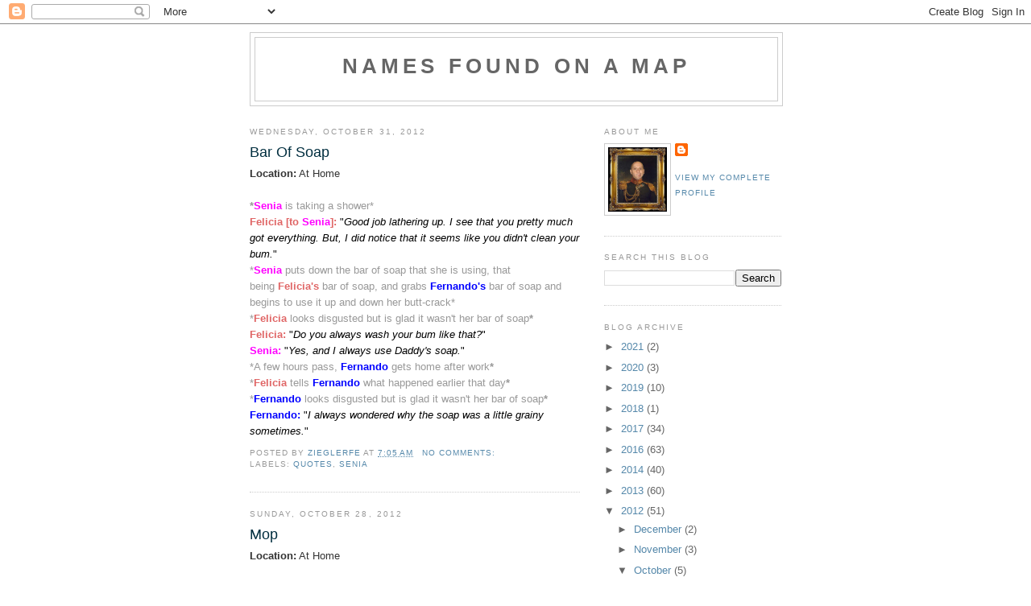

--- FILE ---
content_type: text/html; charset=UTF-8
request_url: https://www.namesfoundonamap.com/2012/10/
body_size: 11386
content:
<!DOCTYPE html>
<html dir='ltr'>
<head>
<link href='https://www.blogger.com/static/v1/widgets/55013136-widget_css_bundle.css' rel='stylesheet' type='text/css'/>
<meta content='text/html; charset=UTF-8' http-equiv='Content-Type'/>
<meta content='blogger' name='generator'/>
<link href='https://www.namesfoundonamap.com/favicon.ico' rel='icon' type='image/x-icon'/>
<link href='http://www.namesfoundonamap.com/2012/10/' rel='canonical'/>
<link rel="alternate" type="application/atom+xml" title="Names Found On A Map - Atom" href="https://www.namesfoundonamap.com/feeds/posts/default" />
<link rel="alternate" type="application/rss+xml" title="Names Found On A Map - RSS" href="https://www.namesfoundonamap.com/feeds/posts/default?alt=rss" />
<link rel="service.post" type="application/atom+xml" title="Names Found On A Map - Atom" href="https://www.blogger.com/feeds/6788713205653933184/posts/default" />
<!--Can't find substitution for tag [blog.ieCssRetrofitLinks]-->
<meta content='http://www.namesfoundonamap.com/2012/10/' property='og:url'/>
<meta content='Names Found On A Map' property='og:title'/>
<meta content='' property='og:description'/>
<title>Names Found On A Map: October 2012</title>
<style id='page-skin-1' type='text/css'><!--
/*
-----------------------------------------------
Blogger Template Style
Name:     Minima
Date:     26 Feb 2004
Updated by: Blogger Team
----------------------------------------------- */
/* Use this with templates/template-twocol.html */
body {
background:#ffffff;
margin:0;
color:#333333;
font:x-small Georgia Serif;
font-size/* */:/**/small;
font-size: /**/small;
text-align: center;
}
a:link {
color:#5588aa;
text-decoration:none;
}
a:visited {
color:#999999;
text-decoration:none;
}
a:hover {
color:#002E3F;
text-decoration:underline;
}
a img {
border-width:0;
}
/* Header
-----------------------------------------------
*/
#header-wrapper {
width:660px;
margin:0 auto 10px;
border:1px solid #cccccc;
}
#header-inner {
background-position: center;
margin-left: auto;
margin-right: auto;
}
#header {
margin: 5px;
border: 1px solid #cccccc;
text-align: center;
color:#666666;
}
#header h1 {
margin:5px 5px 0;
padding:15px 20px .25em;
line-height:1.2em;
text-transform:uppercase;
letter-spacing:.2em;
font: normal bold 200% Verdana, Geneva, sans-serif;
}
#header a {
color:#666666;
text-decoration:none;
}
#header a:hover {
color:#666666;
}
#header .description {
margin:0 5px 5px;
padding:0 20px 15px;
max-width:700px;
text-transform:uppercase;
letter-spacing:.2em;
line-height: 1.4em;
font: normal normal 78% Verdana, Geneva, sans-serif;
color: #999999;
}
#header img {
margin-left: auto;
margin-right: auto;
}
/* Outer-Wrapper
----------------------------------------------- */
#outer-wrapper {
width: 660px;
margin:0 auto;
padding:10px;
text-align:left;
font: normal normal 100% Verdana, Geneva, sans-serif;
}
#main-wrapper {
width: 410px;
float: left;
word-wrap: break-word; /* fix for long text breaking sidebar float in IE */
overflow: hidden;     /* fix for long non-text content breaking IE sidebar float */
}
#sidebar-wrapper {
width: 220px;
float: right;
word-wrap: break-word; /* fix for long text breaking sidebar float in IE */
overflow: hidden;      /* fix for long non-text content breaking IE sidebar float */
}
/* Headings
----------------------------------------------- */
h2 {
margin:1.5em 0 .75em;
font:normal normal 78% Verdana, Geneva, sans-serif;
line-height: 1.4em;
text-transform:uppercase;
letter-spacing:.2em;
color:#999999;
}
/* Posts
-----------------------------------------------
*/
h2.date-header {
margin:1.5em 0 .5em;
}
.post {
margin:.5em 0 1.5em;
border-bottom:1px dotted #cccccc;
padding-bottom:1.5em;
}
.post h3 {
margin:.25em 0 0;
padding:0 0 4px;
font-size:140%;
font-weight:normal;
line-height:1.4em;
color:#002E3F;
}
.post h3 a, .post h3 a:visited, .post h3 strong {
display:block;
text-decoration:none;
color:#002E3F;
font-weight:normal;
}
.post h3 strong, .post h3 a:hover {
color:#333333;
}
.post-body {
margin:0 0 .75em;
line-height:1.6em;
}
.post-body blockquote {
line-height:1.3em;
}
.post-footer {
margin: .75em 0;
color:#999999;
text-transform:uppercase;
letter-spacing:.1em;
font: normal normal 78% Verdana, Geneva, sans-serif;
line-height: 1.4em;
}
.comment-link {
margin-left:.6em;
}
.post img, table.tr-caption-container {
padding:4px;
border:1px solid #cccccc;
}
.tr-caption-container img {
border: none;
padding: 0;
}
.post blockquote {
margin:1em 20px;
}
.post blockquote p {
margin:.75em 0;
}
/* Comments
----------------------------------------------- */
#comments h4 {
margin:1em 0;
font-weight: bold;
line-height: 1.4em;
text-transform:uppercase;
letter-spacing:.2em;
color: #999999;
}
#comments-block {
margin:1em 0 1.5em;
line-height:1.6em;
}
#comments-block .comment-author {
margin:.5em 0;
}
#comments-block .comment-body {
margin:.25em 0 0;
}
#comments-block .comment-footer {
margin:-.25em 0 2em;
line-height: 1.4em;
text-transform:uppercase;
letter-spacing:.1em;
}
#comments-block .comment-body p {
margin:0 0 .75em;
}
.deleted-comment {
font-style:italic;
color:gray;
}
#blog-pager-newer-link {
float: left;
}
#blog-pager-older-link {
float: right;
}
#blog-pager {
text-align: center;
}
.feed-links {
clear: both;
line-height: 2.5em;
}
/* Sidebar Content
----------------------------------------------- */
.sidebar {
color: #666666;
line-height: 1.5em;
}
.sidebar ul {
list-style:none;
margin:0 0 0;
padding:0 0 0;
}
.sidebar li {
margin:0;
padding-top:0;
padding-right:0;
padding-bottom:.25em;
padding-left:15px;
text-indent:-15px;
line-height:1.5em;
}
.sidebar .widget, .main .widget {
border-bottom:1px dotted #cccccc;
margin:0 0 1.5em;
padding:0 0 1.5em;
}
.main .Blog {
border-bottom-width: 0;
}
/* Profile
----------------------------------------------- */
.profile-img {
float: left;
margin-top: 0;
margin-right: 5px;
margin-bottom: 5px;
margin-left: 0;
padding: 4px;
border: 1px solid #cccccc;
}
.profile-data {
margin:0;
text-transform:uppercase;
letter-spacing:.1em;
font: normal normal 78% Verdana, Geneva, sans-serif;
color: #999999;
font-weight: bold;
line-height: 1.6em;
}
.profile-datablock {
margin:.5em 0 .5em;
}
.profile-textblock {
margin: 0.5em 0;
line-height: 1.6em;
}
.profile-link {
font: normal normal 78% Verdana, Geneva, sans-serif;
text-transform: uppercase;
letter-spacing: .1em;
}
/* Footer
----------------------------------------------- */
#footer {
width:660px;
clear:both;
margin:0 auto;
padding-top:15px;
line-height: 1.6em;
text-transform:uppercase;
letter-spacing:.1em;
text-align: center;
}

--></style>
<link href='https://www.blogger.com/dyn-css/authorization.css?targetBlogID=6788713205653933184&amp;zx=b712348e-31f7-404c-a7a1-40100633508d' media='none' onload='if(media!=&#39;all&#39;)media=&#39;all&#39;' rel='stylesheet'/><noscript><link href='https://www.blogger.com/dyn-css/authorization.css?targetBlogID=6788713205653933184&amp;zx=b712348e-31f7-404c-a7a1-40100633508d' rel='stylesheet'/></noscript>
<meta name='google-adsense-platform-account' content='ca-host-pub-1556223355139109'/>
<meta name='google-adsense-platform-domain' content='blogspot.com'/>

<!-- data-ad-client=ca-pub-8338981606425059 -->

</head>
<body>
<div class='navbar section' id='navbar'><div class='widget Navbar' data-version='1' id='Navbar1'><script type="text/javascript">
    function setAttributeOnload(object, attribute, val) {
      if(window.addEventListener) {
        window.addEventListener('load',
          function(){ object[attribute] = val; }, false);
      } else {
        window.attachEvent('onload', function(){ object[attribute] = val; });
      }
    }
  </script>
<div id="navbar-iframe-container"></div>
<script type="text/javascript" src="https://apis.google.com/js/platform.js"></script>
<script type="text/javascript">
      gapi.load("gapi.iframes:gapi.iframes.style.bubble", function() {
        if (gapi.iframes && gapi.iframes.getContext) {
          gapi.iframes.getContext().openChild({
              url: 'https://www.blogger.com/navbar/6788713205653933184?origin\x3dhttps://www.namesfoundonamap.com',
              where: document.getElementById("navbar-iframe-container"),
              id: "navbar-iframe"
          });
        }
      });
    </script><script type="text/javascript">
(function() {
var script = document.createElement('script');
script.type = 'text/javascript';
script.src = '//pagead2.googlesyndication.com/pagead/js/google_top_exp.js';
var head = document.getElementsByTagName('head')[0];
if (head) {
head.appendChild(script);
}})();
</script>
</div></div>
<div id='outer-wrapper'><div id='wrap2'>
<!-- skip links for text browsers -->
<span id='skiplinks' style='display:none;'>
<a href='#main'>skip to main </a> |
      <a href='#sidebar'>skip to sidebar</a>
</span>
<div id='header-wrapper'>
<div class='header section' id='header'><div class='widget Header' data-version='1' id='Header1'>
<div id='header-inner'>
<div class='titlewrapper'>
<h1 class='title'>
<a href='https://www.namesfoundonamap.com/'>
Names Found On A Map
</a>
</h1>
</div>
<div class='descriptionwrapper'>
<p class='description'><span>
</span></p>
</div>
</div>
</div></div>
</div>
<div id='content-wrapper'>
<div id='crosscol-wrapper' style='text-align:center'>
<div class='crosscol no-items section' id='crosscol'></div>
</div>
<div id='main-wrapper'>
<div class='main section' id='main'><div class='widget Blog' data-version='1' id='Blog1'>
<div class='blog-posts hfeed'>

          <div class="date-outer">
        
<h2 class='date-header'><span>Wednesday, October 31, 2012</span></h2>

          <div class="date-posts">
        
<div class='post-outer'>
<div class='post hentry uncustomized-post-template' itemprop='blogPost' itemscope='itemscope' itemtype='http://schema.org/BlogPosting'>
<meta content='6788713205653933184' itemprop='blogId'/>
<meta content='2992487587777594397' itemprop='postId'/>
<a name='2992487587777594397'></a>
<h3 class='post-title entry-title' itemprop='name'>
<a href='https://www.namesfoundonamap.com/2012/10/bar-of-soap.html'>Bar Of Soap</a>
</h3>
<div class='post-header'>
<div class='post-header-line-1'></div>
</div>
<div class='post-body entry-content' id='post-body-2992487587777594397' itemprop='description articleBody'>
<b style="background-color: white;">Location:</b><span style="background-color: white;">&nbsp;At Home</span><br />
<span class="Apple-style-span" style="background-color: white;"><span class="Apple-style-span" style="color: #999999;"><span class="Apple-style-span" style="color: black;"><span class="Apple-style-span" style="color: #999999;"><span class="Apple-style-span" style="color: black;"><span class="Apple-style-span" style="color: #999999;"><span class="Apple-style-span" style="color: black;"><span class="Apple-style-span"><span class="Apple-style-span" style="color: #999999;"><span class="Apple-style-span" style="color: black;"><span class="Apple-style-span" style="color: #999999;"><span class="Apple-style-span" style="color: black;"><span class="Apple-style-span" style="color: #999999;"><span class="Apple-style-span" style="color: black;"><span class="Apple-style-span"><span class="Apple-style-span" style="color: #999999;"><span class="Apple-style-span" style="color: black;"><span class="Apple-style-span" style="color: #999999;"><span class="Apple-style-span" style="color: black;"><span class="Apple-style-span" style="color: #999999;"><span class="Apple-style-span" style="color: black;"><span class="Apple-style-span" style="color: #999999;"><span class="Apple-style-span" style="color: black;"><span class="Apple-style-span" style="color: #999999;"><span class="Apple-style-span" style="color: black;"><span class="Apple-style-span" style="color: #999999;"><span class="Apple-style-span" style="color: black;"><span class="Apple-style-span" style="color: #999999;"><span class="Apple-style-span" style="color: #999999;"><span class="Apple-style-span" style="color: black;"><span class="Apple-style-span" style="color: #999999;"><span class="Apple-style-span" style="color: black;"><span class="Apple-style-span" style="color: #999999;"><span class="Apple-style-span" style="color: black;"><span class="Apple-style-span" style="color: #999999;"><b><br /></b></span></span></span></span></span></span></span></span></span></span></span></span></span></span></span></span></span></span></span></span></span></span></span></span></span></span></span></span></span></span></span></span></span></span></span><span class="Apple-style-span" style="background-color: white;"><span class="Apple-style-span" style="color: #999999;"><span class="Apple-style-span" style="color: black;"><span class="Apple-style-span" style="color: #999999;"><span class="Apple-style-span" style="color: black;"><span class="Apple-style-span" style="color: #999999;"><span class="Apple-style-span" style="color: black;"><span class="Apple-style-span"><span class="Apple-style-span" style="color: #999999;"><span class="Apple-style-span" style="color: black;"><span class="Apple-style-span" style="color: #999999;"><span class="Apple-style-span" style="color: black;"><span class="Apple-style-span" style="color: #999999;"><span class="Apple-style-span" style="color: black;"><span class="Apple-style-span"><span class="Apple-style-span" style="color: #999999;"><span class="Apple-style-span" style="color: black;"><span class="Apple-style-span" style="color: #999999;"><span class="Apple-style-span" style="color: black;"><span class="Apple-style-span" style="color: #999999;"><span class="Apple-style-span" style="color: black;"><span class="Apple-style-span" style="color: #999999;"><span class="Apple-style-span" style="color: black;"><span class="Apple-style-span" style="color: #999999;"><span class="Apple-style-span" style="color: black;"><span class="Apple-style-span" style="color: #999999;"><span class="Apple-style-span" style="color: black;"><span class="Apple-style-span" style="color: #999999;"><span class="Apple-style-span" style="color: #999999;"><span class="Apple-style-span" style="color: black;"><span class="Apple-style-span" style="color: #999999;"><span class="Apple-style-span" style="color: black;"><span class="Apple-style-span" style="color: #999999;"><span class="Apple-style-span" style="color: black;"><span class="Apple-style-span" style="color: #999999;"><b>*</b></span></span></span></span></span></span></span></span></span></span></span></span></span></span></span></span></span></span></span></span></span></span></span></span></span></span></span></span></span></span></span></span></span></span></span><b><span style="color: magenta;">Senia&nbsp;</span></b><span class="Apple-style-span" style="background-color: white;"><span class="Apple-style-span" style="color: #999999;"><span class="Apple-style-span" style="color: black;"><span class="Apple-style-span" style="color: #999999;"><span class="Apple-style-span" style="color: black;"><span class="Apple-style-span" style="color: #999999;"><span class="Apple-style-span" style="color: black;"><span class="Apple-style-span"><span class="Apple-style-span" style="color: #999999;"><span class="Apple-style-span" style="color: black;"><span class="Apple-style-span" style="color: #999999;"><span class="Apple-style-span" style="color: black;"><span class="Apple-style-span" style="color: #999999;"><span class="Apple-style-span" style="color: black;"><span class="Apple-style-span"><span class="Apple-style-span" style="color: #999999;"><span class="Apple-style-span" style="color: black;"><span class="Apple-style-span" style="color: #999999;"><span class="Apple-style-span" style="color: black;"><span class="Apple-style-span" style="color: #999999;"><span class="Apple-style-span" style="color: black;"><span class="Apple-style-span" style="color: #999999;"><span class="Apple-style-span" style="color: black;"><span class="Apple-style-span" style="color: #999999;"><span class="Apple-style-span" style="color: black;"><span class="Apple-style-span" style="color: #999999;"><span class="Apple-style-span" style="color: black;"><span class="Apple-style-span" style="color: #999999;"><span class="Apple-style-span" style="color: #999999;"><span class="Apple-style-span" style="color: black;"><span class="Apple-style-span" style="color: #999999;"><span class="Apple-style-span" style="color: black;"><span class="Apple-style-span" style="color: #999999;"><span class="Apple-style-span" style="color: black;"><span class="Apple-style-span" style="color: #999999;">is taking a shower</span></span></span></span></span></span></span></span></span></span></span></span></span></span></span></span></span></span></span></span></span></span></span></span></span></span></span></span></span></span></span></span></span></span></span><span class="Apple-style-span" style="color: #999999;"><span class="Apple-style-span" style="color: black;"><span class="Apple-style-span" style="color: #999999;"><span class="Apple-style-span" style="color: black;"><span class="Apple-style-span" style="background-color: white;"><span class="Apple-style-span" style="color: #999999;"><span class="Apple-style-span" style="color: black;"><span class="Apple-style-span" style="color: #999999;"><span class="Apple-style-span" style="color: black;"><span class="Apple-style-span" style="color: #999999;"><span class="Apple-style-span" style="color: black;"><span class="Apple-style-span"><span class="Apple-style-span" style="color: #999999;"><span class="Apple-style-span" style="color: black;"><span class="Apple-style-span" style="color: #999999;"><span class="Apple-style-span" style="color: black;"><span class="Apple-style-span" style="color: #999999;"><span class="Apple-style-span" style="color: black;"><span class="Apple-style-span"><span class="Apple-style-span" style="color: #999999;"><span class="Apple-style-span" style="color: black;"><span class="Apple-style-span" style="color: #999999;"><span class="Apple-style-span" style="color: black;"><span class="Apple-style-span" style="color: #999999;"><span class="Apple-style-span" style="color: black;"><span class="Apple-style-span" style="color: #999999;"><span class="Apple-style-span" style="color: black;"><span class="Apple-style-span" style="color: #999999;"><span class="Apple-style-span" style="color: black;"><span class="Apple-style-span" style="color: #999999;"><span class="Apple-style-span" style="color: black;"><span class="Apple-style-span" style="color: #999999;"><span class="Apple-style-span" style="color: #999999;"><span class="Apple-style-span" style="color: black;"><span class="Apple-style-span" style="color: #999999;"><span class="Apple-style-span" style="color: black;"><span class="Apple-style-span" style="color: #999999;"><span class="Apple-style-span" style="color: black;"><span class="Apple-style-span" style="color: #999999;">*</span></span></span></span></span></span></span></span></span></span></span></span></span></span></span></span></span></span></span></span></span></span></span></span></span></span></span></span></span></span></span></span></span></span></span></span></span></span></span><br />
<span class="Apple-style-span" style="background-color: white;"><span class="Apple-style-span" style="color: #999999;"><span class="Apple-style-span" style="color: black;"><span class="Apple-style-span" style="font-weight: bold;"><b><span class="Apple-style-span" style="color: #999999;"><span class="Apple-style-span" style="color: black;"><b><span class="Apple-style-span" style="color: #999999;"><span class="Apple-style-span" style="color: black;"><b><span class="Apple-style-span" style="color: #999999;"><span class="Apple-style-span" style="color: black;"><b><span class="Apple-style-span" style="color: #999999;"><span class="Apple-style-span" style="color: black;"><b><span class="Apple-style-span" style="color: #999999;"><span class="Apple-style-span" style="color: black;"><b><span style="color: #e06666;">Felicia [to&nbsp;</span></b></span></span></b></span></span></b></span></span></b></span></span></b></span></span></b></span></span></span></span><b><span style="color: magenta;">Senia</span></b><b style="background-color: white;"><span class="Apple-style-span" style="color: #999999;"><span class="Apple-style-span" style="color: black;"><b><span class="Apple-style-span" style="color: #999999;"><span class="Apple-style-span" style="color: black;"><b><span class="Apple-style-span" style="color: #999999;"><span class="Apple-style-span" style="color: black;"><b><span class="Apple-style-span" style="color: #999999;"><span class="Apple-style-span" style="color: black;"><b><span class="Apple-style-span" style="color: #999999;"><span class="Apple-style-span" style="color: black;"><b><span style="color: #e06666;">]:</span></b></span></span></b></span></span></b></span></span></b></span></span></b></span></span></b><span class="Apple-style-span" style="color: #999999;"><span class="Apple-style-span" style="color: black;"><span class="Apple-style-span" style="color: #999999;"><span class="Apple-style-span" style="color: black;"><span class="Apple-style-span" style="color: #999999;"><span class="Apple-style-span" style="color: black;"><span class="Apple-style-span" style="font-weight: bold;"><b><span class="Apple-style-span" style="color: #999999;"><span class="Apple-style-span" style="color: black;"><b><span class="Apple-style-span" style="color: #999999;"><span class="Apple-style-span" style="color: black;"><b><span class="Apple-style-span" style="color: #999999;"><span class="Apple-style-span" style="color: black;"><b><span class="Apple-style-span" style="color: #999999;"><span class="Apple-style-span" style="color: black;"><b><span class="Apple-style-span" style="color: #999999;"><span class="Apple-style-span" style="color: black;"><b><span class="Apple-style-span" style="color: #999999;"><span class="Apple-style-span" style="color: black;"><b><span class="Apple-style-span" style="color: #999999;"><b><span class="Apple-style-span" style="color: #999999;"><b>&nbsp;</b></span></b></span></b></span></span></b></span></span></b></span></span></b></span></span></b></span></span></b></span></span></b></span></span></span></span></span></span></span><span class="Apple-style-span" style="color: #999999;"><span class="Apple-style-span" style="color: black;"><span class="Apple-style-span" style="color: #999999;"><span class="Apple-style-span" style="color: black;"><span class="Apple-style-span" style="color: #999999;"><span class="Apple-style-span" style="color: black;"><span class="Apple-style-span"><span class="Apple-style-span" style="color: #999999;"><span class="Apple-style-span" style="color: black;"><span class="Apple-style-span" style="color: #999999;"><span class="Apple-style-span" style="color: black;"><span class="Apple-style-span" style="color: #999999;"><span class="Apple-style-span" style="color: black;"><span class="Apple-style-span"><span class="Apple-style-span" style="color: #999999;"><span class="Apple-style-span" style="color: black;"><span class="Apple-style-span" style="color: #999999;"><span class="Apple-style-span" style="color: black;"><span class="Apple-style-span" style="color: #999999;"><span class="Apple-style-span" style="color: black;"><span class="Apple-style-span"><span class="Apple-style-span" style="color: #999999;"><span class="Apple-style-span" style="color: black;"><span class="Apple-style-span" style="color: #999999;"><span class="Apple-style-span" style="color: black;"><span class="Apple-style-span" style="color: #999999;"><span class="Apple-style-span" style="color: black;"><span class="Apple-style-span" style="color: #999999;"><span class="Apple-style-span" style="color: black;"><span class="Apple-style-span" style="color: #999999;"><span class="Apple-style-span" style="color: black;"><span class="Apple-style-span" style="color: #999999;"><span class="Apple-style-span" style="color: black;"><span class="Apple-style-span" style="color: #999999;"><span class="Apple-style-span" style="color: #999999;"><span class="Apple-style-span" style="color: black;"><span class="Apple-style-span" style="color: #999999;"><span class="Apple-style-span" style="color: black;"><span class="Apple-style-span" style="color: #999999;"><span class="Apple-style-span" style="color: black;"><span class="Apple-style-span" style="color: #999999;"><span class="Apple-style-span" style="color: black;"><span class="Apple-style-span" style="color: #999999;"><span class="Apple-style-span" style="color: black;"><span class="Apple-style-span" style="color: #999999;"><span class="Apple-style-span" style="color: black;"><span class="Apple-style-span" style="color: #999999;"><span class="Apple-style-span" style="color: black;"><span class="Apple-style-span"><span class="Apple-style-span" style="color: #999999;"><span class="Apple-style-span" style="color: black;"><span class="Apple-style-span" style="color: #999999;"><span class="Apple-style-span" style="color: black;"><span class="Apple-style-span" style="color: #999999;"><span class="Apple-style-span" style="color: black;"><span style="color: black;">"</span><i>Good job lathering up. I see that you pretty much got everything. But, I did notice that it seems like you didn't clean your bum.</i></span></span></span></span></span></span></span></span></span></span></span></span></span></span></span></span></span></span></span></span></span></span></span></span></span></span></span></span></span></span></span></span></span></span></span></span></span></span></span></span></span></span></span></span></span></span></span></span></span></span></span></span></span></span></span><span class="Apple-style-span" style="color: #999999;"><span class="Apple-style-span" style="color: black;"><span class="Apple-style-span" style="color: #999999;"><span class="Apple-style-span" style="color: black;"><span class="Apple-style-span" style="color: #999999;"><span class="Apple-style-span" style="color: black;"><span class="Apple-style-span"><span class="Apple-style-span" style="color: #999999;"><span class="Apple-style-span" style="color: black;"><span class="Apple-style-span" style="color: #999999;"><span class="Apple-style-span" style="color: black;"><span class="Apple-style-span" style="color: #999999;"><span class="Apple-style-span" style="color: black;"><span class="Apple-style-span" style="color: black;"><span class="Apple-style-span"><span class="Apple-style-span"><span class="Apple-style-span"><span class="Apple-style-span"><span class="Apple-style-span"><span class="Apple-style-span"><span class="Apple-style-span"><span class="Apple-style-span"><span class="Apple-style-span"><span class="Apple-style-span"><span class="Apple-style-span"><span class="Apple-style-span"><span class="Apple-style-span"><span class="Apple-style-span"><span class="Apple-style-span"><span class="Apple-style-span"><span class="Apple-style-span"><span class="Apple-style-span"><span class="Apple-style-span">"</span></span></span></span></span></span></span></span></span></span></span></span></span></span></span></span></span></span></span></span></span></span></span></span></span></span></span></span></span></span></span></span></span><br />
<span class="Apple-style-span" style="background-color: white;"><span class="Apple-style-span" style="color: #999999;"><span class="Apple-style-span" style="color: black;"><span class="Apple-style-span" style="color: #999999;"><span class="Apple-style-span" style="color: black;"><span class="Apple-style-span" style="color: #999999;"><span class="Apple-style-span" style="color: black;"><span class="Apple-style-span"><span class="Apple-style-span" style="color: #999999;"><span class="Apple-style-span" style="color: black;"><span class="Apple-style-span" style="color: #999999;"><span class="Apple-style-span" style="color: black;"><span class="Apple-style-span" style="color: #999999;"><span class="Apple-style-span" style="color: black;"><span class="Apple-style-span"><span class="Apple-style-span" style="color: #999999;"><span class="Apple-style-span" style="color: black;"><span class="Apple-style-span" style="color: #999999;"><span class="Apple-style-span" style="color: black;"><span class="Apple-style-span" style="color: #999999;"><span class="Apple-style-span" style="color: black;"><span class="Apple-style-span" style="color: #999999;"><span class="Apple-style-span" style="color: black;"><span class="Apple-style-span" style="color: #999999;"><span class="Apple-style-span" style="color: black;"><span class="Apple-style-span" style="color: #999999;"><span class="Apple-style-span" style="color: black;"><span class="Apple-style-span" style="color: #999999;"><span class="Apple-style-span" style="color: #999999;"><span class="Apple-style-span" style="color: black;"><span class="Apple-style-span" style="color: #999999;"><span class="Apple-style-span" style="color: black;"><span class="Apple-style-span" style="color: #999999;"><span class="Apple-style-span" style="color: black;"><span class="Apple-style-span" style="color: #999999;">*</span></span></span></span></span></span></span></span></span></span></span></span></span></span></span></span></span></span></span></span></span></span></span></span></span></span></span></span></span></span></span></span></span></span></span><b><span style="color: magenta;">Senia&nbsp;</span></b><span class="Apple-style-span" style="background-color: white;"><span class="Apple-style-span" style="color: #999999;"><span class="Apple-style-span" style="color: black;"><span class="Apple-style-span" style="color: #999999;"><span class="Apple-style-span" style="color: black;"><span class="Apple-style-span" style="color: #999999;"><span class="Apple-style-span" style="color: black;"><span class="Apple-style-span"><span class="Apple-style-span" style="color: #999999;"><span class="Apple-style-span" style="color: black;"><span class="Apple-style-span" style="color: #999999;"><span class="Apple-style-span" style="color: black;"><span class="Apple-style-span" style="color: #999999;"><span class="Apple-style-span" style="color: black;"><span class="Apple-style-span"><span class="Apple-style-span" style="color: #999999;"><span class="Apple-style-span" style="color: black;"><span class="Apple-style-span" style="color: #999999;"><span class="Apple-style-span" style="color: black;"><span class="Apple-style-span" style="color: #999999;"><span class="Apple-style-span" style="color: black;"><span class="Apple-style-span" style="color: #999999;"><span class="Apple-style-span" style="color: black;"><span class="Apple-style-span" style="color: #999999;"><span class="Apple-style-span" style="color: black;"><span class="Apple-style-span" style="color: #999999;"><span class="Apple-style-span" style="color: black;"><span class="Apple-style-span" style="color: #999999;"><span class="Apple-style-span" style="color: #999999;"><span class="Apple-style-span" style="color: black;"><span class="Apple-style-span" style="color: #999999;"><span class="Apple-style-span" style="color: black;"><span class="Apple-style-span" style="color: #999999;"><span class="Apple-style-span" style="color: black;"><span class="Apple-style-span" style="color: #999999;">puts down the bar of soap that she is using, that being&nbsp;</span></span></span></span></span></span></span></span></span></span></span></span></span></span></span></span></span></span></span></span></span></span></span></span></span></span></span></span></span></span></span></span></span></span></span><b style="background-color: white;"><span class="Apple-style-span" style="color: #999999;"><span class="Apple-style-span" style="color: black;"><b><span class="Apple-style-span" style="color: #999999;"><span class="Apple-style-span" style="color: black;"><b><span class="Apple-style-span" style="color: #999999;"><span class="Apple-style-span" style="color: black;"><b><span class="Apple-style-span" style="color: #999999;"><span class="Apple-style-span" style="color: black;"><b><span class="Apple-style-span" style="color: #999999;"><span class="Apple-style-span" style="color: black;"><b><span style="color: #e06666;">Felicia's </span></b></span></span></b></span></span></b></span></span></b></span></span></b></span></span></b><span class="Apple-style-span" style="background-color: white;"><span class="Apple-style-span" style="color: #999999;"><span class="Apple-style-span" style="color: black;"><span class="Apple-style-span" style="color: #999999;"><span class="Apple-style-span" style="color: black;"><span class="Apple-style-span" style="color: #999999;"><span class="Apple-style-span" style="color: black;"><span class="Apple-style-span"><span class="Apple-style-span" style="color: #999999;"><span class="Apple-style-span" style="color: black;"><span class="Apple-style-span" style="color: #999999;"><span class="Apple-style-span" style="color: black;"><span class="Apple-style-span" style="color: #999999;"><span class="Apple-style-span" style="color: black;"><span class="Apple-style-span"><span class="Apple-style-span" style="color: #999999;"><span class="Apple-style-span" style="color: black;"><span class="Apple-style-span" style="color: #999999;"><span class="Apple-style-span" style="color: black;"><span class="Apple-style-span" style="color: #999999;"><span class="Apple-style-span" style="color: black;"><span class="Apple-style-span" style="color: #999999;"><span class="Apple-style-span" style="color: black;"><span class="Apple-style-span" style="color: #999999;"><span class="Apple-style-span" style="color: black;"><span class="Apple-style-span" style="color: #999999;"><span class="Apple-style-span" style="color: black;"><span class="Apple-style-span" style="color: #999999;"><span class="Apple-style-span" style="color: #999999;"><span class="Apple-style-span" style="color: black;"><span class="Apple-style-span" style="color: #999999;"><span class="Apple-style-span" style="color: black;"><span class="Apple-style-span" style="color: #999999;"><span class="Apple-style-span" style="color: black;"><span class="Apple-style-span" style="color: #999999;">bar of soap, and grabs&nbsp;</span></span></span></span></span></span></span></span></span></span></span></span></span></span></span></span></span></span></span></span></span></span></span></span></span></span></span></span></span></span></span></span></span></span></span><b style="color: blue;">Fernando's</b><span class="Apple-style-span" style="background-color: white;"><span class="Apple-style-span" style="color: #999999;"><span class="Apple-style-span" style="color: black;"><span class="Apple-style-span" style="color: #999999;"><span class="Apple-style-span" style="color: black;"><span class="Apple-style-span" style="color: #999999;"><span class="Apple-style-span" style="color: black;"><span class="Apple-style-span"><span class="Apple-style-span" style="color: #999999;"><span class="Apple-style-span" style="color: black;"><span class="Apple-style-span" style="color: #999999;"><span class="Apple-style-span" style="color: black;"><span class="Apple-style-span" style="color: #999999;"><span class="Apple-style-span" style="color: black;"><span class="Apple-style-span"><span class="Apple-style-span" style="color: #999999;"><span class="Apple-style-span" style="color: black;"><span class="Apple-style-span" style="color: #999999;"><span class="Apple-style-span" style="color: black;"><span class="Apple-style-span" style="color: #999999;"><span class="Apple-style-span" style="color: black;"><span class="Apple-style-span" style="color: #999999;"><span class="Apple-style-span" style="color: black;"><span class="Apple-style-span" style="color: #999999;"><span class="Apple-style-span" style="color: black;"><span class="Apple-style-span" style="color: #999999;"><span class="Apple-style-span" style="color: black;"><span class="Apple-style-span" style="color: #999999;"><span class="Apple-style-span" style="color: #999999;"><span class="Apple-style-span" style="color: black;"><span class="Apple-style-span" style="color: #999999;"><span class="Apple-style-span" style="color: black;"><span class="Apple-style-span" style="color: #999999;"><span class="Apple-style-span" style="color: black;"><span class="Apple-style-span" style="color: #999999;">&nbsp;bar of soap and begins to use it up and down her butt-crack</span></span></span></span></span></span></span></span></span></span></span></span></span></span></span></span></span></span></span></span></span></span></span></span></span></span></span></span></span></span></span></span></span></span></span><span class="Apple-style-span" style="color: #999999;">*</span><br />
<span class="Apple-style-span" style="background-color: white;"><span class="Apple-style-span" style="color: #999999;"><span class="Apple-style-span" style="color: black;"><span class="Apple-style-span" style="color: #999999;"><span class="Apple-style-span" style="color: black;"><span class="Apple-style-span" style="color: #999999;"><span class="Apple-style-span" style="color: black;"><span class="Apple-style-span"><span class="Apple-style-span" style="color: #999999;"><span class="Apple-style-span" style="color: black;"><span class="Apple-style-span" style="color: #999999;"><span class="Apple-style-span" style="color: black;"><span class="Apple-style-span" style="color: #999999;"><span class="Apple-style-span" style="color: black;"><span class="Apple-style-span"><span class="Apple-style-span" style="color: #999999;"><span class="Apple-style-span" style="color: black;"><span class="Apple-style-span" style="color: #999999;"><span class="Apple-style-span" style="color: black;"><span class="Apple-style-span" style="color: #999999;"><span class="Apple-style-span" style="color: black;"><span class="Apple-style-span" style="color: #999999;"><span class="Apple-style-span" style="color: black;"><span class="Apple-style-span" style="color: #999999;"><span class="Apple-style-span" style="color: black;"><span class="Apple-style-span" style="color: #999999;"><span class="Apple-style-span" style="color: black;"><span class="Apple-style-span" style="color: #999999;"><span class="Apple-style-span" style="color: #999999;"><span class="Apple-style-span" style="color: black;"><span class="Apple-style-span" style="color: #999999;"><span class="Apple-style-span" style="color: black;"><span class="Apple-style-span" style="color: #999999;"><span class="Apple-style-span" style="color: black;"><span class="Apple-style-span" style="color: #999999;">*</span></span></span></span></span></span></span></span></span></span></span></span></span></span></span></span></span></span></span></span></span></span></span></span></span></span></span></span></span></span></span></span></span></span></span><span class="Apple-style-span" style="background-color: white;"><b><span class="Apple-style-span" style="color: #999999;"><span class="Apple-style-span" style="color: black;"><b><span class="Apple-style-span" style="color: #999999;"><span class="Apple-style-span" style="color: black;"><b><span class="Apple-style-span" style="color: #999999;"><span class="Apple-style-span" style="color: black;"><b><span class="Apple-style-span" style="color: #999999;"><span class="Apple-style-span" style="color: black;"><b><span class="Apple-style-span" style="color: #999999;"><span class="Apple-style-span" style="color: black;"><b><span style="color: #e06666;">Felicia </span></b></span></span></b></span></span></b></span></span></b></span></span></b></span></span></b></span><span class="Apple-style-span" style="color: #999999;"><span class="Apple-style-span" style="color: black;"><span class="Apple-style-span" style="color: #999999;"><span class="Apple-style-span" style="color: black;"><span class="Apple-style-span" style="color: #999999;"><span class="Apple-style-span" style="color: black;"><span class="Apple-style-span"><span class="Apple-style-span" style="color: #999999;"><span class="Apple-style-span" style="color: black;"><span class="Apple-style-span" style="color: #999999;"><span class="Apple-style-span" style="color: black;"><span class="Apple-style-span" style="color: #999999;"><span class="Apple-style-span" style="color: black;"><span class="Apple-style-span"><span class="Apple-style-span" style="color: #999999;"><span class="Apple-style-span" style="color: black;"><span class="Apple-style-span" style="color: #999999;"><span class="Apple-style-span" style="color: black;"><span class="Apple-style-span" style="color: #999999;"><span class="Apple-style-span" style="color: black;"><span class="Apple-style-span" style="color: #999999;"><span class="Apple-style-span" style="color: black;"><span class="Apple-style-span" style="color: #999999;"><span class="Apple-style-span" style="color: black;"><span class="Apple-style-span" style="color: #999999;"><span class="Apple-style-span" style="color: black;"><span class="Apple-style-span" style="color: #999999;"><span class="Apple-style-span" style="color: #999999;"><span class="Apple-style-span" style="color: black;"><span class="Apple-style-span" style="color: #999999;"><span class="Apple-style-span" style="color: black;"><span class="Apple-style-span" style="color: #999999;"><span class="Apple-style-span" style="color: black;"><span class="Apple-style-span" style="color: #999999;">looks disgusted but is glad it wasn't her bar of soap</span></span></span></span></span></span></span></span></span></span></span></span></span></span></span></span></span></span></span></span></span></span></span></span></span></span></span></span></span></span></span></span></span></span><span class="Apple-style-span" style="background-color: white;"><span class="Apple-style-span" style="color: #999999;"><span class="Apple-style-span" style="color: black;"><span class="Apple-style-span" style="color: #999999;"><span class="Apple-style-span" style="color: black;"><span class="Apple-style-span" style="color: #999999;"><span class="Apple-style-span" style="color: black;"><span class="Apple-style-span"><span class="Apple-style-span" style="color: #999999;"><span class="Apple-style-span" style="color: black;"><span class="Apple-style-span" style="color: #999999;"><span class="Apple-style-span" style="color: black;"><span class="Apple-style-span" style="color: #999999;"><span class="Apple-style-span" style="color: black;"><span class="Apple-style-span"><span class="Apple-style-span" style="color: #999999;"><span class="Apple-style-span" style="color: black;"><span class="Apple-style-span" style="color: #999999;"><span class="Apple-style-span" style="color: black;"><span class="Apple-style-span" style="color: #999999;"><span class="Apple-style-span" style="color: black;"><span class="Apple-style-span" style="color: #999999;"><span class="Apple-style-span" style="color: black;"><span class="Apple-style-span" style="color: #999999;"><span class="Apple-style-span" style="color: black;"><span class="Apple-style-span" style="color: #999999;"><span class="Apple-style-span" style="color: black;"><span class="Apple-style-span" style="color: #999999;"><span class="Apple-style-span" style="color: #999999;"><span class="Apple-style-span" style="color: black;"><span class="Apple-style-span" style="color: #999999;"><span class="Apple-style-span" style="color: black;"><span class="Apple-style-span" style="color: #999999;"><span class="Apple-style-span" style="color: black;"><span class="Apple-style-span" style="color: #999999;"><b>*</b></span></span></span></span></span></span></span></span></span></span></span></span></span></span></span></span></span></span></span></span></span></span></span></span></span></span></span></span></span></span></span></span></span></span></span><br />
<span class="Apple-style-span" style="background-color: white;"><span class="Apple-style-span" style="color: #999999;"><span class="Apple-style-span" style="color: black;"><span class="Apple-style-span" style="font-weight: bold;"><b><span class="Apple-style-span" style="color: #999999;"><span class="Apple-style-span" style="color: black;"><b><span class="Apple-style-span" style="color: #999999;"><span class="Apple-style-span" style="color: black;"><b><span class="Apple-style-span" style="color: #999999;"><span class="Apple-style-span" style="color: black;"><b><span class="Apple-style-span" style="color: #999999;"><span class="Apple-style-span" style="color: black;"><b><span class="Apple-style-span" style="color: #999999;"><span class="Apple-style-span" style="color: black;"><b><span style="color: #e06666;">Felicia</span></b></span></span></b></span></span></b></span></span></b></span></span></b></span></span></b></span></span></span></span><b style="background-color: white;"><span class="Apple-style-span" style="color: #999999;"><span class="Apple-style-span" style="color: black;"><b><span class="Apple-style-span" style="color: #999999;"><span class="Apple-style-span" style="color: black;"><b><span class="Apple-style-span" style="color: #999999;"><span class="Apple-style-span" style="color: black;"><b><span class="Apple-style-span" style="color: #999999;"><span class="Apple-style-span" style="color: black;"><b><span class="Apple-style-span" style="color: #999999;"><span class="Apple-style-span" style="color: black;"><b><span style="color: #e06666;">:</span></b></span></span></b></span></span></b></span></span></b></span></span></b></span></span></b><span class="Apple-style-span" style="color: #999999;"><span class="Apple-style-span" style="color: black;"><span class="Apple-style-span" style="color: #999999;"><span class="Apple-style-span" style="color: black;"><span class="Apple-style-span" style="color: #999999;"><span class="Apple-style-span" style="color: black;"><span class="Apple-style-span" style="font-weight: bold;"><b><span class="Apple-style-span" style="color: #999999;">&nbsp;</span></b></span></span></span></span></span></span><span class="Apple-style-span" style="color: #999999;"><span class="Apple-style-span" style="color: black;"><span class="Apple-style-span" style="color: #999999;"><span class="Apple-style-span" style="color: black;"><span class="Apple-style-span" style="color: #999999;"><span class="Apple-style-span" style="color: black;"><span class="Apple-style-span"><span class="Apple-style-span" style="color: #999999;"><span class="Apple-style-span" style="color: black;"><span class="Apple-style-span" style="color: #999999;"><span class="Apple-style-span" style="color: black;"><span class="Apple-style-span" style="color: #999999;"><span class="Apple-style-span" style="color: black;"><span class="Apple-style-span"><span class="Apple-style-span" style="color: #999999;"><span class="Apple-style-span" style="color: black;"><span class="Apple-style-span" style="color: #999999;"><span class="Apple-style-span" style="color: black;"><span class="Apple-style-span" style="color: #999999;"><span class="Apple-style-span" style="color: black;"><span class="Apple-style-span"><span class="Apple-style-span" style="color: #999999;"><span class="Apple-style-span" style="color: black;"><span class="Apple-style-span" style="color: #999999;"><span class="Apple-style-span" style="color: black;"><span class="Apple-style-span" style="color: #999999;"><span class="Apple-style-span" style="color: black;"><span class="Apple-style-span" style="color: #999999;"><span class="Apple-style-span" style="color: black;"><span class="Apple-style-span" style="color: #999999;"><span class="Apple-style-span" style="color: black;"><span class="Apple-style-span" style="color: #999999;"><span class="Apple-style-span" style="color: black;"><span class="Apple-style-span" style="color: #999999;"><span class="Apple-style-span" style="color: #999999;"><span class="Apple-style-span" style="color: black;"><span class="Apple-style-span" style="color: #999999;"><span class="Apple-style-span" style="color: black;"><span class="Apple-style-span" style="color: #999999;"><span class="Apple-style-span" style="color: black;"><span class="Apple-style-span" style="color: #999999;"><span class="Apple-style-span" style="color: black;"><span class="Apple-style-span" style="color: #999999;"><span class="Apple-style-span" style="color: black;"><span class="Apple-style-span" style="color: #999999;"><span class="Apple-style-span" style="color: black;"><span class="Apple-style-span" style="color: #999999;"><span class="Apple-style-span" style="color: black;"><span class="Apple-style-span"><span class="Apple-style-span" style="color: #999999;"><span class="Apple-style-span" style="color: black;"><span class="Apple-style-span" style="color: #999999;"><span class="Apple-style-span" style="color: black;"><span class="Apple-style-span" style="color: #999999;"><span class="Apple-style-span" style="color: black;"><span style="color: black;">"</span><i>Do you always wash your bum like that?</i></span></span></span></span></span></span></span></span></span></span></span></span></span></span></span></span></span></span></span></span></span></span></span></span></span></span></span></span></span></span></span></span></span></span></span></span></span></span></span></span></span></span></span></span></span></span></span></span></span></span></span></span></span></span></span></span><span class="Apple-style-span" style="color: #999999;"><span class="Apple-style-span" style="color: black;"><span class="Apple-style-span" style="color: #999999;"><span class="Apple-style-span" style="color: black;"><span class="Apple-style-span" style="color: #999999;"><span class="Apple-style-span" style="color: black;"><span class="Apple-style-span"><span class="Apple-style-span" style="color: #999999;"><span class="Apple-style-span" style="color: black;"><span class="Apple-style-span" style="color: #999999;"><span class="Apple-style-span" style="color: black;"><span class="Apple-style-span" style="color: #999999;"><span class="Apple-style-span" style="color: black;"><span class="Apple-style-span" style="color: black;"><span class="Apple-style-span"><span class="Apple-style-span"><span class="Apple-style-span"><span class="Apple-style-span"><span class="Apple-style-span"><span class="Apple-style-span"><span class="Apple-style-span"><span class="Apple-style-span"><span class="Apple-style-span"><span class="Apple-style-span"><span class="Apple-style-span"><span class="Apple-style-span"><span class="Apple-style-span"><span class="Apple-style-span"><span class="Apple-style-span"><span class="Apple-style-span"><span class="Apple-style-span"><span class="Apple-style-span"><span class="Apple-style-span">"</span></span></span></span></span></span></span></span></span></span></span></span></span></span></span></span></span></span></span></span></span></span></span></span></span></span></span></span></span></span></span></span></span><br />
<b><span style="color: magenta;">Senia:</span></b><span class="Apple-style-span" style="color: #999999;"><span class="Apple-style-span" style="color: black;"><span class="Apple-style-span" style="color: #999999;"><span class="Apple-style-span" style="color: black;"><span class="Apple-style-span" style="color: #999999;"><span class="Apple-style-span" style="color: black;"><span class="Apple-style-span" style="font-weight: bold;"><b><span class="Apple-style-span" style="color: #999999;">&nbsp;</span></b></span></span></span></span></span></span><span class="Apple-style-span" style="color: #999999;"><span class="Apple-style-span" style="color: black;"><span class="Apple-style-span" style="color: #999999;"><span class="Apple-style-span" style="color: black;"><span class="Apple-style-span" style="color: #999999;"><span class="Apple-style-span" style="color: black;"><span class="Apple-style-span"><span class="Apple-style-span" style="color: #999999;"><span class="Apple-style-span" style="color: black;"><span class="Apple-style-span" style="color: #999999;"><span class="Apple-style-span" style="color: black;"><span class="Apple-style-span" style="color: #999999;"><span class="Apple-style-span" style="color: black;"><span class="Apple-style-span"><span class="Apple-style-span" style="color: #999999;"><span class="Apple-style-span" style="color: black;"><span class="Apple-style-span" style="color: #999999;"><span class="Apple-style-span" style="color: black;"><span class="Apple-style-span" style="color: #999999;"><span class="Apple-style-span" style="color: black;"><span class="Apple-style-span"><span class="Apple-style-span" style="color: #999999;"><span class="Apple-style-span" style="color: black;"><span class="Apple-style-span" style="color: #999999;"><span class="Apple-style-span" style="color: black;"><span class="Apple-style-span" style="color: #999999;"><span class="Apple-style-span" style="color: black;"><span class="Apple-style-span" style="color: #999999;"><span class="Apple-style-span" style="color: black;"><span class="Apple-style-span" style="color: #999999;"><span class="Apple-style-span" style="color: black;"><span class="Apple-style-span" style="color: #999999;"><span class="Apple-style-span" style="color: black;"><span class="Apple-style-span" style="color: #999999;"><span class="Apple-style-span" style="color: #999999;"><span class="Apple-style-span" style="color: black;"><span class="Apple-style-span" style="color: #999999;"><span class="Apple-style-span" style="color: black;"><span class="Apple-style-span" style="color: #999999;"><span class="Apple-style-span" style="color: black;"><span class="Apple-style-span" style="color: #999999;"><span class="Apple-style-span" style="color: black;"><span class="Apple-style-span" style="color: #999999;"><span class="Apple-style-span" style="color: black;"><span class="Apple-style-span" style="color: #999999;"><span class="Apple-style-span" style="color: black;"><span class="Apple-style-span" style="color: #999999;"><span class="Apple-style-span" style="color: black;"><span class="Apple-style-span"><span class="Apple-style-span" style="color: #999999;"><span class="Apple-style-span" style="color: black;"><span class="Apple-style-span" style="color: #999999;"><span class="Apple-style-span" style="color: black;"><span class="Apple-style-span" style="color: #999999;"><span class="Apple-style-span" style="color: black;"><span style="color: black;">"</span><i>Yes, and I always use Daddy's soap.</i></span></span></span></span></span></span></span></span></span></span></span></span></span></span></span></span></span></span></span></span></span></span></span></span></span></span></span></span></span></span></span></span></span></span></span></span></span></span></span></span></span></span></span></span></span></span></span></span></span></span></span></span></span></span></span></span><span class="Apple-style-span" style="color: #999999;"><span class="Apple-style-span" style="color: black;"><span class="Apple-style-span" style="color: #999999;"><span class="Apple-style-span" style="color: black;"><span class="Apple-style-span" style="color: #999999;"><span class="Apple-style-span" style="color: black;"><span class="Apple-style-span"><span class="Apple-style-span" style="color: #999999;"><span class="Apple-style-span" style="color: black;"><span class="Apple-style-span" style="color: #999999;"><span class="Apple-style-span" style="color: black;"><span class="Apple-style-span" style="color: #999999;"><span class="Apple-style-span" style="color: black;"><span class="Apple-style-span" style="color: black;"><span class="Apple-style-span"><span class="Apple-style-span"><span class="Apple-style-span"><span class="Apple-style-span"><span class="Apple-style-span"><span class="Apple-style-span"><span class="Apple-style-span"><span class="Apple-style-span"><span class="Apple-style-span"><span class="Apple-style-span"><span class="Apple-style-span"><span class="Apple-style-span"><span class="Apple-style-span"><span class="Apple-style-span"><span class="Apple-style-span"><span class="Apple-style-span"><span class="Apple-style-span"><span class="Apple-style-span"><span class="Apple-style-span">"</span></span></span></span></span></span></span></span></span></span></span></span></span></span></span></span></span></span></span></span></span></span></span></span></span></span></span></span></span></span></span></span></span><br />
<span class="Apple-style-span" style="background-color: white;"><span class="Apple-style-span"><span class="Apple-style-span" style="color: #999999;"><span class="Apple-style-span" style="color: black;"><span class="Apple-style-span" style="color: #999999;"><span class="Apple-style-span" style="color: black;"><span class="Apple-style-span" style="color: #999999;"><span class="Apple-style-span" style="color: black;"><span class="Apple-style-span"><span class="Apple-style-span" style="color: #999999;"><span class="Apple-style-span" style="color: black;"><span class="Apple-style-span" style="color: #999999;"><span class="Apple-style-span" style="color: black;"><span class="Apple-style-span" style="color: #999999;"><span class="Apple-style-span" style="color: black;"><span class="Apple-style-span"><span class="Apple-style-span" style="color: #999999;"><span class="Apple-style-span" style="color: black;"><span class="Apple-style-span" style="color: #999999;"><span class="Apple-style-span" style="color: black;"><span class="Apple-style-span" style="color: #999999;"><span class="Apple-style-span" style="color: black;"><span class="Apple-style-span" style="color: #999999;"><span class="Apple-style-span" style="color: black;"><span class="Apple-style-span" style="color: #999999;"><span class="Apple-style-span" style="color: black;"><span class="Apple-style-span" style="color: #999999;"><span class="Apple-style-span" style="color: black;"><span class="Apple-style-span" style="color: #999999;"><span class="Apple-style-span" style="color: #999999;"><span class="Apple-style-span" style="color: black;"><span class="Apple-style-span" style="color: #999999;"><span class="Apple-style-span" style="color: black;"><span class="Apple-style-span" style="color: #999999;"><span class="Apple-style-span" style="color: black;"><span class="Apple-style-span" style="color: #999999;">*</span></span></span></span></span></span></span></span></span></span></span></span></span></span></span></span></span></span></span></span></span></span></span></span></span></span></span></span></span></span></span></span></span></span></span></span><span class="Apple-style-span" style="color: #999999;"><span class="Apple-style-span" style="color: black;"><span class="Apple-style-span" style="color: #999999;"><span class="Apple-style-span" style="color: black;"><span class="Apple-style-span" style="color: #999999;"><span class="Apple-style-span" style="color: black;"><span class="Apple-style-span"><span class="Apple-style-span" style="color: #999999;"><span class="Apple-style-span" style="color: black;"><span class="Apple-style-span" style="color: #999999;"><span class="Apple-style-span" style="color: black;"><span class="Apple-style-span" style="color: #999999;"><span class="Apple-style-span" style="color: black;"><span class="Apple-style-span"><span class="Apple-style-span" style="color: #999999;"><span class="Apple-style-span" style="color: black;"><span class="Apple-style-span" style="color: #999999;"><span class="Apple-style-span" style="color: black;"><span class="Apple-style-span" style="color: #999999;"><span class="Apple-style-span" style="color: black;"><span class="Apple-style-span" style="color: #999999;"><span class="Apple-style-span" style="color: black;"><span class="Apple-style-span" style="color: #999999;"><span class="Apple-style-span" style="color: black;"><span class="Apple-style-span" style="color: #999999;"><span class="Apple-style-span" style="color: black;"><span class="Apple-style-span" style="color: #999999;"><span class="Apple-style-span" style="color: #999999;"><span class="Apple-style-span" style="color: black;"><span class="Apple-style-span" style="color: #999999;"><span class="Apple-style-span" style="color: black;"><span class="Apple-style-span" style="color: #999999;"><span class="Apple-style-span" style="color: black;"><span class="Apple-style-span" style="color: #999999;">A few hours pass,&nbsp;</span></span></span></span></span></span></span></span></span></span></span></span></span></span></span></span></span></span></span></span></span></span></span></span></span></span></span></span></span></span></span></span></span></span><b style="color: blue;">Fernando</b><span class="Apple-style-span" style="color: #999999;"><span class="Apple-style-span" style="color: black;"><span class="Apple-style-span" style="color: #999999;"><span class="Apple-style-span" style="color: black;"><span class="Apple-style-span" style="color: #999999;"><span class="Apple-style-span" style="color: black;"><span class="Apple-style-span"><span class="Apple-style-span" style="color: #999999;"><span class="Apple-style-span" style="color: black;"><span class="Apple-style-span" style="color: #999999;"><span class="Apple-style-span" style="color: black;"><span class="Apple-style-span" style="color: #999999;"><span class="Apple-style-span" style="color: black;"><span class="Apple-style-span"><span class="Apple-style-span" style="color: #999999;"><span class="Apple-style-span" style="color: black;"><span class="Apple-style-span" style="color: #999999;"><span class="Apple-style-span" style="color: black;"><span class="Apple-style-span" style="color: #999999;"><span class="Apple-style-span" style="color: black;"><span class="Apple-style-span" style="color: #999999;"><span class="Apple-style-span" style="color: black;"><span class="Apple-style-span" style="color: #999999;"><span class="Apple-style-span" style="color: black;"><span class="Apple-style-span" style="color: #999999;"><span class="Apple-style-span" style="color: black;"><span class="Apple-style-span" style="color: #999999;"><span class="Apple-style-span" style="color: #999999;"><span class="Apple-style-span" style="color: black;"><span class="Apple-style-span" style="color: #999999;"><span class="Apple-style-span" style="color: black;"><span class="Apple-style-span" style="color: #999999;"><span class="Apple-style-span" style="color: black;"><span class="Apple-style-span" style="color: #999999;">&nbsp;gets home after work</span></span></span></span></span></span></span></span></span></span></span></span></span></span></span></span></span></span></span></span></span></span></span></span></span></span></span></span></span></span></span></span></span></span><span class="Apple-style-span"><span class="Apple-style-span" style="color: #999999;"><span class="Apple-style-span" style="color: black;"><span class="Apple-style-span" style="color: #999999;"><span class="Apple-style-span" style="color: black;"><span class="Apple-style-span" style="color: #999999;"><span class="Apple-style-span" style="color: black;"><span class="Apple-style-span"><span class="Apple-style-span" style="color: #999999;"><span class="Apple-style-span" style="color: black;"><span class="Apple-style-span" style="color: #999999;"><span class="Apple-style-span" style="color: black;"><span class="Apple-style-span" style="color: #999999;"><span class="Apple-style-span" style="color: black;"><span class="Apple-style-span"><span class="Apple-style-span" style="color: #999999;"><span class="Apple-style-span" style="color: black;"><span class="Apple-style-span" style="color: #999999;"><span class="Apple-style-span" style="color: black;"><span class="Apple-style-span" style="color: #999999;"><span class="Apple-style-span" style="color: black;"><span class="Apple-style-span" style="color: #999999;"><span class="Apple-style-span" style="color: black;"><span class="Apple-style-span" style="color: #999999;"><span class="Apple-style-span" style="color: black;"><span class="Apple-style-span" style="color: #999999;"><span class="Apple-style-span" style="color: black;"><span class="Apple-style-span" style="color: #999999;"><span class="Apple-style-span" style="color: #999999;"><span class="Apple-style-span" style="color: black;"><span class="Apple-style-span" style="color: #999999;"><span class="Apple-style-span" style="color: black;"><span class="Apple-style-span" style="color: #999999;"><span class="Apple-style-span" style="color: black;"><span class="Apple-style-span" style="color: #999999;"><b>*</b></span></span></span></span></span></span></span></span></span></span></span></span></span></span></span></span></span></span></span></span></span></span></span></span></span></span></span></span></span></span></span></span></span></span></span><br />
<span class="Apple-style-span" style="background-color: white;"><span class="Apple-style-span"><span class="Apple-style-span" style="color: #999999;"><span class="Apple-style-span" style="color: black;"><span class="Apple-style-span" style="color: #999999;"><span class="Apple-style-span" style="color: black;"><span class="Apple-style-span" style="color: #999999;"><span class="Apple-style-span" style="color: black;"><span class="Apple-style-span"><span class="Apple-style-span" style="color: #999999;"><span class="Apple-style-span" style="color: black;"><span class="Apple-style-span" style="color: #999999;"><span class="Apple-style-span" style="color: black;"><span class="Apple-style-span" style="color: #999999;"><span class="Apple-style-span" style="color: black;"><span class="Apple-style-span"><span class="Apple-style-span" style="color: #999999;"><span class="Apple-style-span" style="color: black;"><span class="Apple-style-span" style="color: #999999;"><span class="Apple-style-span" style="color: black;"><span class="Apple-style-span" style="color: #999999;"><span class="Apple-style-span" style="color: black;"><span class="Apple-style-span" style="color: #999999;"><span class="Apple-style-span" style="color: black;"><span class="Apple-style-span" style="color: #999999;"><span class="Apple-style-span" style="color: black;"><span class="Apple-style-span" style="color: #999999;"><span class="Apple-style-span" style="color: black;"><span class="Apple-style-span" style="color: #999999;"><span class="Apple-style-span" style="color: #999999;"><span class="Apple-style-span" style="color: black;"><span class="Apple-style-span" style="color: #999999;"><span class="Apple-style-span" style="color: black;"><span class="Apple-style-span" style="color: #999999;"><span class="Apple-style-span" style="color: black;"><span class="Apple-style-span" style="color: #999999;">*</span></span></span></span></span></span></span></span></span></span></span></span></span></span></span></span></span></span></span></span></span></span></span></span></span></span></span></span></span></span></span></span></span></span></span></span><span class="Apple-style-span" style="color: #999999;"><span class="Apple-style-span" style="color: black;"><span class="Apple-style-span" style="color: #999999;"><span class="Apple-style-span" style="color: black;"><span class="Apple-style-span" style="color: #999999; font-weight: bold;"><span class="Apple-style-span" style="color: black;"><b><span class="Apple-style-span" style="color: #999999;"><span class="Apple-style-span" style="color: black;"><b><span class="Apple-style-span" style="color: #999999;"><span class="Apple-style-span" style="color: black;"><b><span style="color: #e06666;">Felicia&nbsp;</span></b></span></span></b></span></span></b></span></span><span class="Apple-style-span" style="color: #999999;">tells </span><b style="color: blue; font-weight: bold;">Fernando</b><span class="Apple-style-span" style="color: #999999; font-weight: bold;">&nbsp;</span><span class="Apple-style-span" style="color: #999999;">what happened earlier that day</span><span class="Apple-style-span" style="font-weight: bold;"><span class="Apple-style-span" style="color: #999999;"><span class="Apple-style-span" style="color: black;"><span class="Apple-style-span" style="color: #999999;"><span class="Apple-style-span" style="color: black;"><span class="Apple-style-span" style="color: #999999;"><span class="Apple-style-span" style="color: black;"><span class="Apple-style-span"><span class="Apple-style-span" style="color: #999999;"><span class="Apple-style-span" style="color: black;"><span class="Apple-style-span" style="color: #999999;"><span class="Apple-style-span" style="color: black;"><span class="Apple-style-span" style="color: #999999;"><span class="Apple-style-span" style="color: black;"><span class="Apple-style-span"><span class="Apple-style-span" style="color: #999999;"><span class="Apple-style-span" style="color: black;"><span class="Apple-style-span" style="color: #999999;"><span class="Apple-style-span" style="color: black;"><span class="Apple-style-span" style="color: #999999;"><span class="Apple-style-span" style="color: black;"><span class="Apple-style-span" style="color: #999999;"><span class="Apple-style-span" style="color: black;"><span class="Apple-style-span" style="color: #999999;"><span class="Apple-style-span" style="color: black;"><span class="Apple-style-span" style="color: #999999;"><span class="Apple-style-span" style="color: black;"><span class="Apple-style-span" style="color: #999999;"><span class="Apple-style-span" style="color: #999999;"><span class="Apple-style-span" style="color: black;"><span class="Apple-style-span" style="color: #999999;"><span class="Apple-style-span" style="color: black;"><span class="Apple-style-span" style="color: #999999;"><span class="Apple-style-span" style="color: black;"><span class="Apple-style-span" style="color: #999999;"><b>*</b></span></span></span></span></span></span></span></span></span></span></span></span></span></span></span></span></span></span></span></span></span></span></span></span></span></span></span></span></span></span></span></span></span></span></span></span></span></span></span><br />
<span class="Apple-style-span" style="background-color: white;"><span class="Apple-style-span" style="color: #999999;"><span class="Apple-style-span" style="color: black;"><span class="Apple-style-span" style="color: #999999;"><span class="Apple-style-span" style="color: black;"><span class="Apple-style-span" style="color: #999999;"><span class="Apple-style-span" style="color: black;"><span class="Apple-style-span"><span class="Apple-style-span" style="color: #999999;"><span class="Apple-style-span" style="color: black;"><span class="Apple-style-span" style="color: #999999;"><span class="Apple-style-span" style="color: black;"><span class="Apple-style-span" style="color: #999999;"><span class="Apple-style-span" style="color: black;"><span class="Apple-style-span"><span class="Apple-style-span" style="color: #999999;"><span class="Apple-style-span" style="color: black;"><span class="Apple-style-span" style="color: #999999;"><span class="Apple-style-span" style="color: black;"><span class="Apple-style-span" style="color: #999999;"><span class="Apple-style-span" style="color: black;"><span class="Apple-style-span" style="color: #999999;"><span class="Apple-style-span" style="color: black;"><span class="Apple-style-span" style="color: #999999;"><span class="Apple-style-span" style="color: black;"><span class="Apple-style-span" style="color: #999999;"><span class="Apple-style-span" style="color: black;"><span class="Apple-style-span" style="color: #999999;"><span class="Apple-style-span" style="color: #999999;"><span class="Apple-style-span" style="color: black;"><span class="Apple-style-span" style="color: #999999;"><span class="Apple-style-span" style="color: black;"><span class="Apple-style-span" style="color: #999999;"><span class="Apple-style-span" style="color: black;"><span class="Apple-style-span" style="color: #999999;">*</span></span></span></span></span></span></span></span></span></span></span></span></span></span></span></span></span></span></span></span></span></span></span></span></span></span></span></span></span></span></span></span></span></span></span><span class="Apple-style-span" style="background-color: white;"><b style="color: blue;">Fernando</b><b><span class="Apple-style-span" style="color: #999999;"><span class="Apple-style-span" style="color: black;"><b><span class="Apple-style-span" style="color: #999999;"><span class="Apple-style-span" style="color: black;"><b><span class="Apple-style-span" style="color: #999999;"><span class="Apple-style-span" style="color: black;"><b><span class="Apple-style-span" style="color: #999999;"><span class="Apple-style-span" style="color: black;"><b><span class="Apple-style-span" style="color: #999999;"><span class="Apple-style-span" style="color: black;"><b><span style="color: #e06666;">&nbsp;</span></b></span></span></b></span></span></b></span></span></b></span></span></b></span></span></b></span><span class="Apple-style-span" style="color: #999999;">looks disgusted but is glad it wasn't her bar of soap</span><span class="Apple-style-span" style="background-color: white;"><span class="Apple-style-span" style="color: #999999;"><span class="Apple-style-span" style="color: black;"><span class="Apple-style-span" style="color: #999999;"><span class="Apple-style-span" style="color: black;"><span class="Apple-style-span" style="color: #999999;"><span class="Apple-style-span" style="color: black;"><span class="Apple-style-span"><span class="Apple-style-span" style="color: #999999;"><span class="Apple-style-span" style="color: black;"><span class="Apple-style-span" style="color: #999999;"><span class="Apple-style-span" style="color: black;"><span class="Apple-style-span" style="color: #999999;"><span class="Apple-style-span" style="color: black;"><span class="Apple-style-span"><span class="Apple-style-span" style="color: #999999;"><span class="Apple-style-span" style="color: black;"><span class="Apple-style-span" style="color: #999999;"><span class="Apple-style-span" style="color: black;"><span class="Apple-style-span" style="color: #999999;"><span class="Apple-style-span" style="color: black;"><span class="Apple-style-span" style="color: #999999;"><span class="Apple-style-span" style="color: black;"><span class="Apple-style-span" style="color: #999999;"><span class="Apple-style-span" style="color: black;"><span class="Apple-style-span" style="color: #999999;"><span class="Apple-style-span" style="color: black;"><span class="Apple-style-span" style="color: #999999;"><span class="Apple-style-span" style="color: #999999;"><span class="Apple-style-span" style="color: black;"><span class="Apple-style-span" style="color: #999999;"><span class="Apple-style-span" style="color: black;"><span class="Apple-style-span" style="color: #999999;"><span class="Apple-style-span" style="color: black;"><span class="Apple-style-span" style="color: #999999;"><b>*</b></span></span></span></span></span></span></span></span></span></span></span></span></span></span></span></span></span></span></span></span></span></span></span></span></span></span></span></span></span></span></span></span></span></span></span><br />
<div>
<div style="margin: 0px;">
<div style="margin: 0px;">
<div style="margin: 0px;">
<div style="margin: 0px;">
<div style="margin: 0px;">
<div style="margin: 0px;">
<div style="margin: 0px;">
<div style="margin: 0px;">
<span class="Apple-style-span" style="color: #999999;"><span class="Apple-style-span" style="color: black;"><span class="Apple-style-span" style="color: #999999;"><span class="Apple-style-span" style="color: black;"><span class="Apple-style-span" style="color: #999999;"><span class="Apple-style-span" style="color: black;"><b style="color: blue;">Fernando</b></span></span></span></span></span></span><span class="Apple-style-span" style="color: #999999;"><span class="Apple-style-span" style="color: black;"><span class="Apple-style-span" style="color: #999999; font-weight: bold;"><span class="Apple-style-span" style="color: black;"><span class="Apple-style-span" style="color: #999999;"><span class="Apple-style-span" style="color: black;"><span class="Apple-style-span" style="color: #999999;"><span class="Apple-style-span" style="color: black;"><b style="color: blue;">:</b></span></span></span></span></span></span></span></span><span class="Apple-style-span" style="color: #999999;"><span class="Apple-style-span" style="color: black;"><span class="Apple-style-span" style="color: #999999;"><span class="Apple-style-span" style="color: black;"><span class="Apple-style-span" style="color: #999999;"><span class="Apple-style-span" style="color: black;"><span class="Apple-style-span" style="font-weight: bold;"><b><span class="Apple-style-span" style="color: #999999;"><span class="Apple-style-span" style="color: black;"><b><span class="Apple-style-span" style="color: #999999;"><span class="Apple-style-span" style="color: black;"><b><span class="Apple-style-span" style="color: #999999;"><span class="Apple-style-span" style="color: black;"><b><span class="Apple-style-span" style="color: #999999;"><span class="Apple-style-span" style="color: black;"><b><span class="Apple-style-span" style="color: #999999;"><span class="Apple-style-span" style="color: black;"><b><span class="Apple-style-span" style="color: #999999;"><span class="Apple-style-span" style="color: black;"><b><span class="Apple-style-span" style="color: #999999;"><b><span class="Apple-style-span" style="color: #999999;"><b>&nbsp;</b></span></b></span></b></span></span></b></span></span></b></span></span></b></span></span></b></span></span></b></span></span></b></span></span></span></span></span></span></span><span class="Apple-style-span" style="color: #999999;"><span class="Apple-style-span" style="color: black;"><span class="Apple-style-span" style="color: #999999;"><span class="Apple-style-span" style="color: black;"><span class="Apple-style-span" style="color: #999999;"><span class="Apple-style-span" style="color: black;"><span class="Apple-style-span"><span class="Apple-style-span" style="color: #999999;"><span class="Apple-style-span" style="color: black;"><span class="Apple-style-span" style="color: #999999;"><span class="Apple-style-span" style="color: black;"><span class="Apple-style-span" style="color: #999999;"><span class="Apple-style-span" style="color: black;"><span class="Apple-style-span"><span class="Apple-style-span" style="color: #999999;"><span class="Apple-style-span" style="color: black;"><span class="Apple-style-span" style="color: #999999;"><span class="Apple-style-span" style="color: black;"><span class="Apple-style-span" style="color: #999999;"><span class="Apple-style-span" style="color: black;"><span class="Apple-style-span"><span class="Apple-style-span" style="color: #999999;"><span class="Apple-style-span" style="color: black;"><span class="Apple-style-span" style="color: #999999;"><span class="Apple-style-span" style="color: black;"><span class="Apple-style-span" style="color: #999999;"><span class="Apple-style-span" style="color: black;"><span class="Apple-style-span" style="color: #999999;"><span class="Apple-style-span" style="color: black;"><span class="Apple-style-span" style="color: #999999;"><span class="Apple-style-span" style="color: black;"><span class="Apple-style-span" style="color: #999999;"><span class="Apple-style-span" style="color: black;"><span class="Apple-style-span" style="color: #999999;"><span class="Apple-style-span" style="color: #999999;"><span class="Apple-style-span" style="color: black;"><span class="Apple-style-span" style="color: #999999;"><span class="Apple-style-span" style="color: black;"><span class="Apple-style-span" style="color: #999999;"><span class="Apple-style-span" style="color: black;"><span class="Apple-style-span" style="color: #999999;"><span class="Apple-style-span" style="color: black;"><span class="Apple-style-span" style="color: #999999;"><span class="Apple-style-span" style="color: black;"><span class="Apple-style-span" style="color: #999999;"><span class="Apple-style-span" style="color: black;"><span class="Apple-style-span" style="color: #999999;"><span class="Apple-style-span" style="color: black;"><span class="Apple-style-span"><span class="Apple-style-span" style="color: #999999;"><span class="Apple-style-span" style="color: black;"><span class="Apple-style-span" style="color: #999999;"><span class="Apple-style-span" style="color: black;"><span class="Apple-style-span" style="color: #999999;"><span class="Apple-style-span" style="color: black;"><span style="color: black;">"</span><i>I always wondered why the soap was a little grainy sometimes.</i></span></span></span></span></span></span></span></span></span></span></span></span></span></span></span></span></span></span></span></span></span></span></span></span></span></span></span></span></span></span></span></span></span></span></span></span></span></span></span></span></span></span></span></span></span></span></span></span></span></span></span></span></span></span></span><span class="Apple-style-span" style="color: #999999;"><span class="Apple-style-span" style="color: black;"><span class="Apple-style-span" style="color: #999999;"><span class="Apple-style-span" style="color: black;"><span class="Apple-style-span" style="color: #999999;"><span class="Apple-style-span" style="color: black;"><span class="Apple-style-span"><span class="Apple-style-span" style="color: #999999;"><span class="Apple-style-span" style="color: black;"><span class="Apple-style-span" style="color: #999999;"><span class="Apple-style-span" style="color: black;"><span class="Apple-style-span" style="color: #999999;"><span class="Apple-style-span" style="color: black;"><span class="Apple-style-span" style="color: black;"><span class="Apple-style-span"><span class="Apple-style-span"><span class="Apple-style-span"><span class="Apple-style-span"><span class="Apple-style-span"><span class="Apple-style-span"><span class="Apple-style-span"><span class="Apple-style-span"><span class="Apple-style-span"><span class="Apple-style-span"><span class="Apple-style-span"><span class="Apple-style-span"><span class="Apple-style-span"><span class="Apple-style-span"><span class="Apple-style-span"><span class="Apple-style-span"><span class="Apple-style-span"><span class="Apple-style-span"><span class="Apple-style-span">"</span></span></span></span></span></span></span></span></span></span></span></span></span></span></span></span></span></span></span></span></span></span></span></span></span></span></span></span></span></span></span></span></span></div>
</div>
</div>
</div>
</div>
</div>
</div>
</div>
</div>
<div style='clear: both;'></div>
</div>
<div class='post-footer'>
<div class='post-footer-line post-footer-line-1'>
<span class='post-author vcard'>
Posted by
<span class='fn' itemprop='author' itemscope='itemscope' itemtype='http://schema.org/Person'>
<meta content='https://www.blogger.com/profile/15806663411596349273' itemprop='url'/>
<a class='g-profile' href='https://www.blogger.com/profile/15806663411596349273' rel='author' title='author profile'>
<span itemprop='name'>zieglerfe</span>
</a>
</span>
</span>
<span class='post-timestamp'>
at
<meta content='http://www.namesfoundonamap.com/2012/10/bar-of-soap.html' itemprop='url'/>
<a class='timestamp-link' href='https://www.namesfoundonamap.com/2012/10/bar-of-soap.html' rel='bookmark' title='permanent link'><abbr class='published' itemprop='datePublished' title='2012-10-31T07:05:00-05:00'>7:05&#8239;AM</abbr></a>
</span>
<span class='post-comment-link'>
<a class='comment-link' href='https://www.blogger.com/comment/fullpage/post/6788713205653933184/2992487587777594397' onclick=''>
No comments:
  </a>
</span>
<span class='post-icons'>
<span class='item-control blog-admin pid-822604853'>
<a href='https://www.blogger.com/post-edit.g?blogID=6788713205653933184&postID=2992487587777594397&from=pencil' title='Edit Post'>
<img alt='' class='icon-action' height='18' src='https://resources.blogblog.com/img/icon18_edit_allbkg.gif' width='18'/>
</a>
</span>
</span>
<div class='post-share-buttons goog-inline-block'>
</div>
</div>
<div class='post-footer-line post-footer-line-2'>
<span class='post-labels'>
Labels:
<a href='https://www.namesfoundonamap.com/search/label/quotes' rel='tag'>quotes</a>,
<a href='https://www.namesfoundonamap.com/search/label/senia' rel='tag'>senia</a>
</span>
</div>
<div class='post-footer-line post-footer-line-3'>
<span class='post-location'>
</span>
</div>
</div>
</div>
</div>

          </div></div>
        

          <div class="date-outer">
        
<h2 class='date-header'><span>Sunday, October 28, 2012</span></h2>

          <div class="date-posts">
        
<div class='post-outer'>
<div class='post hentry uncustomized-post-template' itemprop='blogPost' itemscope='itemscope' itemtype='http://schema.org/BlogPosting'>
<meta content='6788713205653933184' itemprop='blogId'/>
<meta content='8722925948425879887' itemprop='postId'/>
<a name='8722925948425879887'></a>
<h3 class='post-title entry-title' itemprop='name'>
<a href='https://www.namesfoundonamap.com/2012/10/mop.html'>Mop</a>
</h3>
<div class='post-header'>
<div class='post-header-line-1'></div>
</div>
<div class='post-body entry-content' id='post-body-8722925948425879887' itemprop='description articleBody'>
<b style="background-color: white;">Location:</b><span style="background-color: white;">&nbsp;At Home</span><br />
<span class="Apple-style-span" style="background-color: white;"><span class="Apple-style-span" style="color: #999999;"><span class="Apple-style-span" style="color: black;"><span class="Apple-style-span" style="color: #999999;"><span class="Apple-style-span" style="color: black;"><span class="Apple-style-span" style="color: #999999;"><span class="Apple-style-span" style="color: black;"><span class="Apple-style-span"><span class="Apple-style-span" style="color: #999999;"><span class="Apple-style-span" style="color: black;"><span class="Apple-style-span" style="color: #999999;"><span class="Apple-style-span" style="color: black;"><span class="Apple-style-span" style="color: #999999;"><span class="Apple-style-span" style="color: black;"><span class="Apple-style-span"><span class="Apple-style-span" style="color: #999999;"><span class="Apple-style-span" style="color: black;"><span class="Apple-style-span" style="color: #999999;"><span class="Apple-style-span" style="color: black;"><span class="Apple-style-span" style="color: #999999;"><span class="Apple-style-span" style="color: black;"><span class="Apple-style-span" style="color: #999999;"><span class="Apple-style-span" style="color: black;"><span class="Apple-style-span" style="color: #999999;"><span class="Apple-style-span" style="color: black;"><span class="Apple-style-span" style="color: #999999;"><span class="Apple-style-span" style="color: black;"><span class="Apple-style-span" style="color: #999999;"><span class="Apple-style-span" style="color: #999999;"><span class="Apple-style-span" style="color: black;"><span class="Apple-style-span" style="color: #999999;"><span class="Apple-style-span" style="color: black;"><span class="Apple-style-span" style="color: #999999;"><span class="Apple-style-span" style="color: black;"><span class="Apple-style-span" style="color: #999999;"><b></b></span></span></span></span></span></span></span></span></span></span></span></span></span></span></span></span></span></span></span></span></span></span></span></span></span></span></span></span></span></span></span></span></span></span></span><br />
<div>
<div style="margin: 0px;">
<div style="margin: 0px;">
<div style="margin: 0px;">
<div style="margin: 0px;">
<div style="margin: 0px;">
<div style="margin: 0px;">
<div style="margin: 0px;">
<div style="margin: 0px;">
<div style="margin: 0px;">
<div style="margin: 0px;">
<div style="margin: 0px;">
<div style="margin: 0px;">
<div style="margin: 0px;">
<div style="margin: 0px;">
<div style="margin: 0px;">
<div style="margin: 0px;">
<span class="Apple-style-span"><span class="Apple-style-span"><span class="Apple-style-span"><span class="Apple-style-span" style="color: #999999;"><span class="Apple-style-span" style="color: black;"><span class="Apple-style-span" style="font-weight: bold;"><b><span class="Apple-style-span" style="color: #999999;"><span class="Apple-style-span" style="color: black;"><b><span class="Apple-style-span" style="color: #999999;"><span class="Apple-style-span" style="color: black;"><b><span class="Apple-style-span" style="color: #999999;"><span class="Apple-style-span" style="color: black;"><b><span class="Apple-style-span" style="color: #999999;"><span class="Apple-style-span" style="color: black;"><b><span class="Apple-style-span" style="color: #999999;"><span class="Apple-style-span" style="color: black;"><b><span style="color: #e06666;">Felicia [to&nbsp;</span></b></span></span></b></span></span></b></span></span></b></span></span></b></span></span></b></span></span></span></span></span></span><b style="color: blue;">Fernando</b><span class="Apple-style-span" style="color: #999999;"><span class="Apple-style-span" style="color: black;"><span class="Apple-style-span" style="color: #999999;"><span class="Apple-style-span" style="color: black;"><span class="Apple-style-span" style="color: #999999; font-weight: bold;"><span class="Apple-style-span" style="color: black;"><b><span class="Apple-style-span" style="color: #999999;"><span class="Apple-style-span" style="color: black;"><b><span class="Apple-style-span" style="color: #999999;"><span class="Apple-style-span" style="color: black;"><b><span style="color: #e06666;">]:</span></b></span></span></b></span></span></b></span></span><span class="Apple-style-span" style="color: #999999;"><span class="Apple-style-span" style="color: black;"><span class="Apple-style-span" style="color: #999999;"><span class="Apple-style-span" style="color: black;"><span class="Apple-style-span" style="color: #999999;"><span class="Apple-style-span" style="color: black;"><span class="Apple-style-span" style="font-weight: bold;"><b><span class="Apple-style-span" style="color: #999999;"><span class="Apple-style-span" style="color: black;"><b><span class="Apple-style-span" style="color: #999999;"><span class="Apple-style-span" style="color: black;"><b><span class="Apple-style-span" style="color: #999999;"><span class="Apple-style-span" style="color: black;"><b><span class="Apple-style-span" style="color: #999999;"><span class="Apple-style-span" style="color: black;"><b><span class="Apple-style-span" style="color: #999999;"><span class="Apple-style-span" style="color: black;"><b><span class="Apple-style-span" style="color: #999999;"><span class="Apple-style-span" style="color: black;"><b><span class="Apple-style-span" style="color: #999999;"><b><span class="Apple-style-span" style="color: #999999;"><b>&nbsp;</b></span></b></span></b></span></span></b></span></span></b></span></span></b></span></span></b></span></span></b></span></span></b></span><span class="Apple-style-span" style="color: #999999;"><span class="Apple-style-span" style="color: black;"><span class="Apple-style-span" style="color: #999999;"><span class="Apple-style-span" style="color: black;"><span class="Apple-style-span" style="color: #999999;"><span class="Apple-style-span" style="color: black;"><span class="Apple-style-span"><span class="Apple-style-span" style="color: #999999;"><span class="Apple-style-span" style="color: black;"><span class="Apple-style-span" style="color: #999999;"><span class="Apple-style-span" style="color: black;"><span class="Apple-style-span" style="color: #999999;"><span class="Apple-style-span" style="color: black;"><span class="Apple-style-span"><span class="Apple-style-span" style="color: #999999;"><span class="Apple-style-span" style="color: black;"><span class="Apple-style-span" style="color: #999999;"><span class="Apple-style-span" style="color: black;"><span class="Apple-style-span" style="color: #999999;"><span class="Apple-style-span" style="color: black;"><span class="Apple-style-span"><span class="Apple-style-span" style="color: #999999;"><span class="Apple-style-span" style="color: black;"><span class="Apple-style-span" style="color: #999999;"><span class="Apple-style-span" style="color: black;"><span class="Apple-style-span" style="color: #999999;"><span class="Apple-style-span" style="color: black;"><span class="Apple-style-span" style="color: #999999;"><span class="Apple-style-span" style="color: black;"><span class="Apple-style-span" style="color: #999999;"><span class="Apple-style-span" style="color: black;"><span class="Apple-style-span" style="color: #999999;"><span class="Apple-style-span" style="color: black;"><span class="Apple-style-span" style="color: #999999;"><span class="Apple-style-span" style="color: #999999;"><span class="Apple-style-span" style="color: black;"><span class="Apple-style-span" style="color: #999999;"><span class="Apple-style-span" style="color: black;"><span class="Apple-style-span" style="color: #999999;"><span class="Apple-style-span" style="color: black;"><span class="Apple-style-span" style="color: #999999;"><span class="Apple-style-span" style="color: black;"><span class="Apple-style-span" style="color: #999999;"><span class="Apple-style-span" style="color: black;"><span class="Apple-style-span" style="color: #999999;"><span class="Apple-style-span" style="color: black;"><span class="Apple-style-span" style="color: #999999;"><span class="Apple-style-span" style="color: black;"><span class="Apple-style-span"><span class="Apple-style-span" style="color: #999999;"><span class="Apple-style-span" style="color: black;"><span class="Apple-style-span" style="color: #999999;"><span class="Apple-style-span" style="color: black;"><span class="Apple-style-span" style="color: #999999;"><span class="Apple-style-span" style="color: black;"><span style="color: black;">"</span><i>I need a mop.</i></span></span></span></span></span></span></span></span></span></span></span></span></span></span></span></span></span></span></span></span></span></span></span></span></span></span></span></span></span></span></span></span></span></span></span></span></span></span></span></span></span></span><span class="Apple-style-span" style="color: #999999;"><span class="Apple-style-span" style="color: black;"><span class="Apple-style-span" style="color: #999999;"><span class="Apple-style-span" style="color: black;"><span class="Apple-style-span" style="color: #999999;"><span class="Apple-style-span" style="color: black;"><span class="Apple-style-span"><span class="Apple-style-span" style="color: #999999;"><span class="Apple-style-span" style="color: black;"><span class="Apple-style-span" style="color: #999999;"><span class="Apple-style-span" style="color: black;"><span class="Apple-style-span" style="color: #999999;"><span class="Apple-style-span" style="color: black;"><span class="Apple-style-span" style="color: black;"><span class="Apple-style-span"><span class="Apple-style-span"><span class="Apple-style-span"><span class="Apple-style-span"><span class="Apple-style-span"><span class="Apple-style-span"><span class="Apple-style-span"><span class="Apple-style-span"><span class="Apple-style-span"><span class="Apple-style-span"><span class="Apple-style-span"><span class="Apple-style-span"><span class="Apple-style-span"><span class="Apple-style-span"><span class="Apple-style-span"><span class="Apple-style-span"><span class="Apple-style-span"><span class="Apple-style-span"><span class="Apple-style-span">"</span></span></span></span></span></span></span></span></span></span></span></span></span></span></span></span></span></span></span></span></span></span></span></span></span></span></span></span></span></span></span></span></span></span></span></span></span></span></span></span></span></span></span></span></span></span></span></span></span></span></span></span></span></span></span></span><br />
<span class="Apple-style-span"><span class="Apple-style-span"><span class="Apple-style-span"><span class="Apple-style-span"><span class="Apple-style-span"><span class="Apple-style-span"><span class="Apple-style-span"><span class="Apple-style-span"><span class="Apple-style-span"><span class="Apple-style-span"><span class="Apple-style-span"><span class="Apple-style-span"><span class="Apple-style-span"><span class="Apple-style-span"><span class="Apple-style-span"><span class="Apple-style-span"><span class="Apple-style-span"><span class="Apple-style-span"><span class="Apple-style-span"><span class="Apple-style-span"><span class="Apple-style-span"><span class="Apple-style-span"><span class="Apple-style-span"><span class="Apple-style-span"><span class="Apple-style-span"><span class="Apple-style-span"><span class="Apple-style-span"><span class="Apple-style-span"><span class="Apple-style-span"><span class="Apple-style-span"><span class="Apple-style-span"><span class="Apple-style-span"><span class="Apple-style-span"><span class="Apple-style-span"><span class="Apple-style-span"><span class="Apple-style-span"><span class="Apple-style-span"><span class="Apple-style-span"><span class="Apple-style-span"><span class="Apple-style-span"><span class="Apple-style-span"><span class="Apple-style-span"><span class="Apple-style-span"><span class="Apple-style-span"><span class="Apple-style-span"><span class="Apple-style-span"><span class="Apple-style-span"><span class="Apple-style-span"><span class="Apple-style-span"><span class="Apple-style-span"><span class="Apple-style-span"><span class="Apple-style-span"><span class="Apple-style-span"><span class="Apple-style-span"><span class="Apple-style-span"><span class="Apple-style-span"><span class="Apple-style-span"><span class="Apple-style-span"><span class="Apple-style-span"><span class="Apple-style-span"><span class="Apple-style-span" style="background-color: white;"><span class="Apple-style-span"><span class="Apple-style-span" style="color: #999999;"><span class="Apple-style-span" style="color: #999999;"><span class="Apple-style-span" style="color: black;"><span class="Apple-style-span" style="color: #999999;"><span class="Apple-style-span" style="color: black;"><span class="Apple-style-span" style="color: #999999;"><span class="Apple-style-span" style="color: black;"><span class="Apple-style-span" style="font-weight: bold;"><span class="Apple-style-span" style="color: #999999;"><span class="Apple-style-span" style="color: black;"><span class="Apple-style-span" style="color: #999999;"><span class="Apple-style-span" style="color: black;"><span class="Apple-style-span" style="color: #999999;"><span class="Apple-style-span" style="color: black;"><span class="Apple-style-span"><span class="Apple-style-span" style="color: #999999;"><span class="Apple-style-span" style="color: black;"><span class="Apple-style-span" style="color: #999999;"><span class="Apple-style-span" style="color: black;"><span class="Apple-style-span" style="color: #999999;"><span class="Apple-style-span" style="color: black;"><span class="Apple-style-span" style="color: #999999;"><span class="Apple-style-span" style="color: black;"><span class="Apple-style-span" style="color: #999999;"><span class="Apple-style-span" style="color: black;"><span class="Apple-style-span" style="color: #999999;"><span class="Apple-style-span" style="color: black;"><span class="Apple-style-span" style="color: #999999;"><span class="Apple-style-span" style="color: #999999;"><span class="Apple-style-span" style="color: black;"><span class="Apple-style-span" style="color: #999999;"><span class="Apple-style-span" style="color: black;"><span class="Apple-style-span" style="color: #999999;"><span class="Apple-style-span" style="color: black;"><span class="Apple-style-span" style="color: #999999;"><span class="Apple-style-span" style="color: black;"><span class="Apple-style-span" style="color: #999999;"><span class="Apple-style-span" style="color: black;"><span class="Apple-style-span" style="color: #999999;"><span class="Apple-style-span" style="color: black;"><span class="Apple-style-span" style="color: #999999;"><span class="Apple-style-span" style="color: black;"><span class="Apple-style-span"><span class="Apple-style-span" style="color: #999999;"><span class="Apple-style-span" style="color: black;"><span class="Apple-style-span" style="color: #999999;"><span class="Apple-style-span" style="color: black;"><span class="Apple-style-span" style="color: #999999;"><span class="Apple-style-span" style="color: black;"><b><span style="color: magenta;">&nbsp;Senia [to&nbsp;</span></b></span></span></span></span></span></span></span></span></span></span></span></span></span></span></span></span></span></span></span></span></span></span></span></span></span></span></span></span></span></span></span></span></span></span></span></span></span></span></span></span></span></span></span></span></span></span></span></span></span></span></span><span class="Apple-style-span" style="color: #999999;"><span class="Apple-style-span" style="color: black;"><span class="Apple-style-span" style="color: #999999;"><span class="Apple-style-span" style="color: black;"><span class="Apple-style-span" style="color: #999999; font-weight: bold;"><span class="Apple-style-span" style="color: black;"><b><span class="Apple-style-span" style="color: #999999;"><span class="Apple-style-span" style="color: black;"><b><span class="Apple-style-span" style="color: #999999;"><span class="Apple-style-span" style="color: black;"><b><span style="color: #e06666;">Felicia</span></b></span></span></b></span></span></b></span></span><span class="Apple-style-span" style="background-color: white; font-weight: bold;"><span class="Apple-style-span"><span class="Apple-style-span" style="color: #999999;"><span class="Apple-style-span" style="color: #999999;"><span class="Apple-style-span" style="color: black;"><span class="Apple-style-span" style="color: #999999;"><span class="Apple-style-span" style="color: black;"><span class="Apple-style-span" style="color: #999999;"><span class="Apple-style-span" style="color: black;"><span class="Apple-style-span" style="font-weight: bold;"><span class="Apple-style-span" style="color: #999999;"><span class="Apple-style-span" style="color: black;"><span class="Apple-style-span" style="color: #999999;"><span class="Apple-style-span" style="color: black;"><span class="Apple-style-span" style="color: #999999;"><span class="Apple-style-span" style="color: black;"><span class="Apple-style-span"><span class="Apple-style-span" style="color: #999999;"><span class="Apple-style-span" style="color: black;"><span class="Apple-style-span" style="color: #999999;"><span class="Apple-style-span" style="color: black;"><span class="Apple-style-span" style="color: #999999;"><span class="Apple-style-span" style="color: black;"><span class="Apple-style-span" style="color: #999999;"><span class="Apple-style-span" style="color: black;"><span class="Apple-style-span" style="color: #999999;"><span class="Apple-style-span" style="color: black;"><span class="Apple-style-span" style="color: #999999;"><span class="Apple-style-span" style="color: black;"><span class="Apple-style-span" style="color: #999999;"><span class="Apple-style-span" style="color: #999999;"><span class="Apple-style-span" style="color: black;"><span class="Apple-style-span" style="color: #999999;"><span class="Apple-style-span" style="color: black;"><span class="Apple-style-span" style="color: #999999;"><span class="Apple-style-span" style="color: black;"><span class="Apple-style-span" style="color: #999999;"><span class="Apple-style-span" style="color: black;"><span class="Apple-style-span" style="color: #999999;"><span class="Apple-style-span" style="color: black;"><span class="Apple-style-span" style="color: #999999;"><span class="Apple-style-span" style="color: black;"><span class="Apple-style-span" style="color: #999999;"><span class="Apple-style-span" style="color: black;"><span class="Apple-style-span"><span class="Apple-style-span" style="color: #999999;"><span class="Apple-style-span" style="color: black;"><span class="Apple-style-span" style="color: #999999;"><span class="Apple-style-span" style="color: black;"><span class="Apple-style-span" style="color: #999999;"><span class="Apple-style-span" style="color: black;"><b><span style="color: magenta;">]</span></b></span></span></span></span></span></span></span></span></span></span></span></span></span></span></span></span></span></span></span></span></span></span></span></span></span></span></span></span></span></span></span></span></span></span></span></span></span></span></span></span></span></span></span></span></span></span></span></span></span></span></span><span class="Apple-style-span" style="color: black;"><span class="Apple-style-span"><span class="Apple-style-span"><span class="Apple-style-span"><span class="Apple-style-span"><span class="Apple-style-span"><span class="Apple-style-span"><span class="Apple-style-span"><span class="Apple-style-span"><span class="Apple-style-span"><span class="Apple-style-span"><span class="Apple-style-span"><span class="Apple-style-span"><span class="Apple-style-span"><span class="Apple-style-span"><span class="Apple-style-span"><span class="Apple-style-span"><span class="Apple-style-span"><span class="Apple-style-span"><span class="Apple-style-span"><span class="Apple-style-span"><span class="Apple-style-span"><span class="Apple-style-span"><span class="Apple-style-span"><span class="Apple-style-span"><span class="Apple-style-span"><span class="Apple-style-span"><span class="Apple-style-span"><span class="Apple-style-span"><span class="Apple-style-span"><span class="Apple-style-span"><span class="Apple-style-span"><span class="Apple-style-span"><span class="Apple-style-span"><span class="Apple-style-span"><span class="Apple-style-span"><span class="Apple-style-span"><span class="Apple-style-span"><span class="Apple-style-span"><span class="Apple-style-span"><span class="Apple-style-span"><span class="Apple-style-span"><span class="Apple-style-span"><span class="Apple-style-span"><span class="Apple-style-span"><span class="Apple-style-span"><span class="Apple-style-span"><span class="Apple-style-span"><span class="Apple-style-span"><span class="Apple-style-span"><span class="Apple-style-span"><span class="Apple-style-span"><span class="Apple-style-span"><span class="Apple-style-span"><span class="Apple-style-span"><span class="Apple-style-span"><span class="Apple-style-span"><span class="Apple-style-span"><span class="Apple-style-span"><span class="Apple-style-span"><span class="Apple-style-span"><span class="Apple-style-span" style="color: black;"><span class="Apple-style-span"><span class="Apple-style-span" style="color: black;"><span class="Apple-style-span"><span class="Apple-style-span" style="color: black;"><span class="Apple-style-span"><span class="Apple-style-span"><span class="Apple-style-span" style="color: black;"><span class="Apple-style-span"><span class="Apple-style-span" style="color: black;"><span class="Apple-style-span"><span class="Apple-style-span" style="color: black;"><span class="Apple-style-span"><span class="Apple-style-span" style="color: black;"><span class="Apple-style-span"><span class="Apple-style-span" style="color: black;"><span class="Apple-style-span"><span class="Apple-style-span" style="color: black;"><span class="Apple-style-span"><span class="Apple-style-span"><span class="Apple-style-span" style="color: black;"><span class="Apple-style-span"><span class="Apple-style-span" style="color: black;"><span class="Apple-style-span"><span class="Apple-style-span" style="color: black;"><span class="Apple-style-span"><span class="Apple-style-span" style="color: black;"><span class="Apple-style-span"><span class="Apple-style-span" style="color: black;"><span class="Apple-style-span"><span class="Apple-style-span" style="color: black;"><span class="Apple-style-span"><span class="Apple-style-span"><span class="Apple-style-span" style="color: black;"><span class="Apple-style-span"><span class="Apple-style-span" style="color: black;"><span class="Apple-style-span"><span class="Apple-style-span" style="color: black;"><span class="Apple-style-span"><span class="Apple-style-span"><span class="Apple-style-span" style="color: black;"><span class="Apple-style-span"><span class="Apple-style-span" style="color: black;"><span class="Apple-style-span"><span class="Apple-style-span" style="color: black;"><span class="Apple-style-span"><span class="Apple-style-span"><span class="Apple-style-span" style="color: black;"><span class="Apple-style-span"><span class="Apple-style-span" style="color: black;"><span class="Apple-style-span"><span class="Apple-style-span" style="color: black;"><span class="Apple-style-span"><span class="Apple-style-span" style="color: black;"><span class="Apple-style-span"><span class="Apple-style-span" style="color: black;"><span class="Apple-style-span"><span class="Apple-style-span" style="color: black;"><span class="Apple-style-span"><span class="Apple-style-span"><span class="Apple-style-span" style="color: black;"><span class="Apple-style-span"><span class="Apple-style-span" style="color: black;"><span class="Apple-style-span"><span class="Apple-style-span" style="color: black;"><span class="Apple-style-span"><span class="Apple-style-span" style="color: black;"><span class="Apple-style-span"><span class="Apple-style-span" style="color: black;"><span class="Apple-style-span"><span class="Apple-style-span" style="color: black;"><span class="Apple-style-span"><span class="Apple-style-span" style="color: black;"><span class="Apple-style-span"><span class="Apple-style-span"><span class="Apple-style-span" style="color: black;"><span class="Apple-style-span"><span class="Apple-style-span" style="color: black;"><span class="Apple-style-span"><span class="Apple-style-span" style="color: black;"><b style="color: #999999; font-weight: bold;"><span style="color: magenta;">:</span>&nbsp;</b><span class="Apple-style-span">"<i>We already have a mop.</i>"</span></span></span></span></span></span></span></span></span></span></span></span></span></span></span></span></span></span></span></span></span></span></span></span></span></span></span></span></span></span></span></span></span></span></span></span></span></span></span></span></span></span></span></span></span></span></span></span></span></span></span></span></span></span></span></span></span></span></span></span></span></span></span></span></span></span></span></span></span></span></span></span></span></span></span></span></span></span></span></span></span></span></span></span></span></span></span></span></span></span></span></span></span></span></span></span></span></span></span></span></span></span></span></span></span></span></span></span></span></span></span></span></span></span></span></span></span></span></span></span></span></span></span></span></span></span></span></span></span></span></span></span></span></span></span></span></span></span></span></span></span></span></span></span></span></span></span></span></span></span></span></span></span></span></span></span></span></span></span></span></span></span></span></span></span></span></span></span></span></span></span></span></span></span></span></span></span></span></span></span></span></span></span></span></span></span></span></span></span></span></span></span></span></span></span></span></span></span></span></span></span></span></span></span></span></span><br />
<span class="Apple-style-span" style="background-color: white;"><span class="Apple-style-span"><span class="Apple-style-span" style="color: #999999;"><span class="Apple-style-span" style="color: black;"><span class="Apple-style-span" style="color: #999999;"><span class="Apple-style-span" style="color: black;"><span class="Apple-style-span" style="color: #999999;"><span class="Apple-style-span" style="color: black;"><span class="Apple-style-span"><span class="Apple-style-span" style="color: #999999;"><span class="Apple-style-span" style="color: black;"><span class="Apple-style-span" style="color: #999999;"><span class="Apple-style-span" style="color: black;"><span class="Apple-style-span" style="color: #999999;"><span class="Apple-style-span" style="color: black;"><span class="Apple-style-span"><span class="Apple-style-span" style="color: #999999;"><span class="Apple-style-span" style="color: black;"><span class="Apple-style-span" style="color: #999999;"><span class="Apple-style-span" style="color: black;"><span class="Apple-style-span" style="color: #999999;"><span class="Apple-style-span" style="color: black;"><span class="Apple-style-span" style="color: #999999;"><span class="Apple-style-span" style="color: black;"><span class="Apple-style-span" style="color: #999999;"><span class="Apple-style-span" style="color: black;"><span class="Apple-style-span" style="color: #999999;"><span class="Apple-style-span" style="color: black;"><span class="Apple-style-span" style="color: #999999;"><span class="Apple-style-span" style="color: #999999;"><span class="Apple-style-span" style="color: black;"><span class="Apple-style-span" style="color: #999999;"><span class="Apple-style-span" style="color: black;"><span class="Apple-style-span" style="color: #999999;"><span class="Apple-style-span" style="color: black;"><span class="Apple-style-span" style="color: #999999;"><b>*</b></span></span></span></span></span></span></span></span></span></span></span></span></span></span></span></span></span></span></span></span></span></span></span></span></span></span></span></span></span></span></span></span></span></span></span></span><b><span style="color: magenta;">Senia&nbsp;</span></b><span class="Apple-style-span"><span class="Apple-style-span" style="color: #999999;">points to her tongue</span></span><span class="Apple-style-span"><span class="Apple-style-span" style="color: #999999;"><span class="Apple-style-span" style="color: black;"><span class="Apple-style-span" style="color: #999999;"><span class="Apple-style-span" style="color: black;"><span class="Apple-style-span" style="color: #999999;"><span class="Apple-style-span" style="color: black;"><span class="Apple-style-span"><span class="Apple-style-span" style="color: #999999;"><span class="Apple-style-span" style="color: black;"><span class="Apple-style-span" style="color: #999999;"><span class="Apple-style-span" style="color: black;"><span class="Apple-style-span" style="color: #999999;"><span class="Apple-style-span" style="color: black;"><span class="Apple-style-span"><span class="Apple-style-span" style="color: #999999;"><span class="Apple-style-span" style="color: black;"><span class="Apple-style-span" style="color: #999999;"><span class="Apple-style-span" style="color: black;"><span class="Apple-style-span" style="color: #999999;"><span class="Apple-style-span" style="color: black;"><span class="Apple-style-span" style="color: #999999;"><span class="Apple-style-span" style="color: black;"><span class="Apple-style-span" style="color: #999999;"><span class="Apple-style-span" style="color: black;"><span class="Apple-style-span" style="color: #999999;"><span class="Apple-style-span" style="color: black;"><span class="Apple-style-span" style="color: #999999;"><span class="Apple-style-span" style="color: #999999;"><span class="Apple-style-span" style="color: black;"><span class="Apple-style-span" style="color: #999999;"><span class="Apple-style-span" style="color: black;"><span class="Apple-style-span" style="color: #999999;"><span class="Apple-style-span" style="color: black;"><span class="Apple-style-span" style="color: #999999;"><b>*</b></span></span></span></span></span></span></span></span></span></span></span></span></span></span></span></span></span></span></span></span></span></span></span></span></span></span></span></span></span></span></span></span></span></span></span></div>
</div>
</div>
</div>
</div>
</div>
</div>
</div>
</div>
</div>
</div>
</div>
</div>
</div>
</div>
</div>
</div>
<div style='clear: both;'></div>
</div>
<div class='post-footer'>
<div class='post-footer-line post-footer-line-1'>
<span class='post-author vcard'>
Posted by
<span class='fn' itemprop='author' itemscope='itemscope' itemtype='http://schema.org/Person'>
<meta content='https://www.blogger.com/profile/15806663411596349273' itemprop='url'/>
<a class='g-profile' href='https://www.blogger.com/profile/15806663411596349273' rel='author' title='author profile'>
<span itemprop='name'>zieglerfe</span>
</a>
</span>
</span>
<span class='post-timestamp'>
at
<meta content='http://www.namesfoundonamap.com/2012/10/mop.html' itemprop='url'/>
<a class='timestamp-link' href='https://www.namesfoundonamap.com/2012/10/mop.html' rel='bookmark' title='permanent link'><abbr class='published' itemprop='datePublished' title='2012-10-28T11:01:00-05:00'>11:01&#8239;AM</abbr></a>
</span>
<span class='post-comment-link'>
<a class='comment-link' href='https://www.blogger.com/comment/fullpage/post/6788713205653933184/8722925948425879887' onclick=''>
No comments:
  </a>
</span>
<span class='post-icons'>
<span class='item-control blog-admin pid-822604853'>
<a href='https://www.blogger.com/post-edit.g?blogID=6788713205653933184&postID=8722925948425879887&from=pencil' title='Edit Post'>
<img alt='' class='icon-action' height='18' src='https://resources.blogblog.com/img/icon18_edit_allbkg.gif' width='18'/>
</a>
</span>
</span>
<div class='post-share-buttons goog-inline-block'>
</div>
</div>
<div class='post-footer-line post-footer-line-2'>
<span class='post-labels'>
Labels:
<a href='https://www.namesfoundonamap.com/search/label/quotes' rel='tag'>quotes</a>,
<a href='https://www.namesfoundonamap.com/search/label/senia' rel='tag'>senia</a>
</span>
</div>
<div class='post-footer-line post-footer-line-3'>
<span class='post-location'>
Location:
<a href='https://maps.google.com/maps?q=Houston,+TX+77044,+USA@29.8963788,-95.1640605&z=10' target='_blank'>Houston, TX 77044, USA</a>
</span>
</div>
</div>
</div>
</div>

        </div></div>
      
</div>
<div class='blog-pager' id='blog-pager'>
<span id='blog-pager-newer-link'>
<a class='blog-pager-newer-link' href='https://www.namesfoundonamap.com/search?updated-max=2013-04-19T16:01:00-05:00&max-results=10&reverse-paginate=true' id='Blog1_blog-pager-newer-link' title='Newer Posts'>Newer Posts</a>
</span>
<span id='blog-pager-older-link'>
<a class='blog-pager-older-link' href='https://www.namesfoundonamap.com/search?updated-max=2012-10-28T11:01:00-05:00&max-results=10' id='Blog1_blog-pager-older-link' title='Older Posts'>Older Posts</a>
</span>
<a class='home-link' href='https://www.namesfoundonamap.com/'>Home</a>
</div>
<div class='clear'></div>
<div class='blog-feeds'>
<div class='feed-links'>
Subscribe to:
<a class='feed-link' href='https://www.namesfoundonamap.com/feeds/posts/default' target='_blank' type='application/atom+xml'>Comments (Atom)</a>
</div>
</div>
</div></div>
</div>
<div id='sidebar-wrapper'>
<div class='sidebar section' id='sidebar'><div class='widget Profile' data-version='1' id='Profile2'>
<h2>About Me</h2>
<div class='widget-content'>
<a href='https://www.blogger.com/profile/15806663411596349273'><img alt='My photo' class='profile-img' height='80' src='//blogger.googleusercontent.com/img/b/R29vZ2xl/AVvXsEgRRAFHJV59G9MwyH96c7qWFi3BVpiN2I-jCeRJ9N0z_QTXTuA5mLDHY5Rg4FjgO_McQXoBs80yYSPt_eEp110Xy218MTKFnZ-rkM49j71dskd0tt_Tw88IVDFVd7jROg/s220/FB_IMG_1628865369078.jpg' width='73'/></a>
<dl class='profile-datablock'>
<dt class='profile-data'>
<a class='profile-name-link g-profile' href='https://www.blogger.com/profile/15806663411596349273' rel='author' style='background-image: url(//www.blogger.com/img/logo-16.png);'>
</a>
</dt>
</dl>
<a class='profile-link' href='https://www.blogger.com/profile/15806663411596349273' rel='author'>View my complete profile</a>
<div class='clear'></div>
</div>
</div><div class='widget BlogSearch' data-version='1' id='BlogSearch1'>
<h2 class='title'>Search This Blog</h2>
<div class='widget-content'>
<div id='BlogSearch1_form'>
<form action='https://www.namesfoundonamap.com/search' class='gsc-search-box' target='_top'>
<table cellpadding='0' cellspacing='0' class='gsc-search-box'>
<tbody>
<tr>
<td class='gsc-input'>
<input autocomplete='off' class='gsc-input' name='q' size='10' title='search' type='text' value=''/>
</td>
<td class='gsc-search-button'>
<input class='gsc-search-button' title='search' type='submit' value='Search'/>
</td>
</tr>
</tbody>
</table>
</form>
</div>
</div>
<div class='clear'></div>
</div><div class='widget BlogArchive' data-version='1' id='BlogArchive2'>
<h2>Blog Archive</h2>
<div class='widget-content'>
<div id='ArchiveList'>
<div id='BlogArchive2_ArchiveList'>
<ul class='hierarchy'>
<li class='archivedate collapsed'>
<a class='toggle' href='javascript:void(0)'>
<span class='zippy'>

        &#9658;&#160;
      
</span>
</a>
<a class='post-count-link' href='https://www.namesfoundonamap.com/2021/'>
2021
</a>
<span class='post-count' dir='ltr'>(2)</span>
<ul class='hierarchy'>
<li class='archivedate collapsed'>
<a class='toggle' href='javascript:void(0)'>
<span class='zippy'>

        &#9658;&#160;
      
</span>
</a>
<a class='post-count-link' href='https://www.namesfoundonamap.com/2021/08/'>
August
</a>
<span class='post-count' dir='ltr'>(2)</span>
</li>
</ul>
</li>
</ul>
<ul class='hierarchy'>
<li class='archivedate collapsed'>
<a class='toggle' href='javascript:void(0)'>
<span class='zippy'>

        &#9658;&#160;
      
</span>
</a>
<a class='post-count-link' href='https://www.namesfoundonamap.com/2020/'>
2020
</a>
<span class='post-count' dir='ltr'>(3)</span>
<ul class='hierarchy'>
<li class='archivedate collapsed'>
<a class='toggle' href='javascript:void(0)'>
<span class='zippy'>

        &#9658;&#160;
      
</span>
</a>
<a class='post-count-link' href='https://www.namesfoundonamap.com/2020/07/'>
July
</a>
<span class='post-count' dir='ltr'>(2)</span>
</li>
</ul>
<ul class='hierarchy'>
<li class='archivedate collapsed'>
<a class='toggle' href='javascript:void(0)'>
<span class='zippy'>

        &#9658;&#160;
      
</span>
</a>
<a class='post-count-link' href='https://www.namesfoundonamap.com/2020/04/'>
April
</a>
<span class='post-count' dir='ltr'>(1)</span>
</li>
</ul>
</li>
</ul>
<ul class='hierarchy'>
<li class='archivedate collapsed'>
<a class='toggle' href='javascript:void(0)'>
<span class='zippy'>

        &#9658;&#160;
      
</span>
</a>
<a class='post-count-link' href='https://www.namesfoundonamap.com/2019/'>
2019
</a>
<span class='post-count' dir='ltr'>(10)</span>
<ul class='hierarchy'>
<li class='archivedate collapsed'>
<a class='toggle' href='javascript:void(0)'>
<span class='zippy'>

        &#9658;&#160;
      
</span>
</a>
<a class='post-count-link' href='https://www.namesfoundonamap.com/2019/05/'>
May
</a>
<span class='post-count' dir='ltr'>(4)</span>
</li>
</ul>
<ul class='hierarchy'>
<li class='archivedate collapsed'>
<a class='toggle' href='javascript:void(0)'>
<span class='zippy'>

        &#9658;&#160;
      
</span>
</a>
<a class='post-count-link' href='https://www.namesfoundonamap.com/2019/04/'>
April
</a>
<span class='post-count' dir='ltr'>(2)</span>
</li>
</ul>
<ul class='hierarchy'>
<li class='archivedate collapsed'>
<a class='toggle' href='javascript:void(0)'>
<span class='zippy'>

        &#9658;&#160;
      
</span>
</a>
<a class='post-count-link' href='https://www.namesfoundonamap.com/2019/03/'>
March
</a>
<span class='post-count' dir='ltr'>(1)</span>
</li>
</ul>
<ul class='hierarchy'>
<li class='archivedate collapsed'>
<a class='toggle' href='javascript:void(0)'>
<span class='zippy'>

        &#9658;&#160;
      
</span>
</a>
<a class='post-count-link' href='https://www.namesfoundonamap.com/2019/02/'>
February
</a>
<span class='post-count' dir='ltr'>(3)</span>
</li>
</ul>
</li>
</ul>
<ul class='hierarchy'>
<li class='archivedate collapsed'>
<a class='toggle' href='javascript:void(0)'>
<span class='zippy'>

        &#9658;&#160;
      
</span>
</a>
<a class='post-count-link' href='https://www.namesfoundonamap.com/2018/'>
2018
</a>
<span class='post-count' dir='ltr'>(1)</span>
<ul class='hierarchy'>
<li class='archivedate collapsed'>
<a class='toggle' href='javascript:void(0)'>
<span class='zippy'>

        &#9658;&#160;
      
</span>
</a>
<a class='post-count-link' href='https://www.namesfoundonamap.com/2018/01/'>
January
</a>
<span class='post-count' dir='ltr'>(1)</span>
</li>
</ul>
</li>
</ul>
<ul class='hierarchy'>
<li class='archivedate collapsed'>
<a class='toggle' href='javascript:void(0)'>
<span class='zippy'>

        &#9658;&#160;
      
</span>
</a>
<a class='post-count-link' href='https://www.namesfoundonamap.com/2017/'>
2017
</a>
<span class='post-count' dir='ltr'>(34)</span>
<ul class='hierarchy'>
<li class='archivedate collapsed'>
<a class='toggle' href='javascript:void(0)'>
<span class='zippy'>

        &#9658;&#160;
      
</span>
</a>
<a class='post-count-link' href='https://www.namesfoundonamap.com/2017/12/'>
December
</a>
<span class='post-count' dir='ltr'>(1)</span>
</li>
</ul>
<ul class='hierarchy'>
<li class='archivedate collapsed'>
<a class='toggle' href='javascript:void(0)'>
<span class='zippy'>

        &#9658;&#160;
      
</span>
</a>
<a class='post-count-link' href='https://www.namesfoundonamap.com/2017/11/'>
November
</a>
<span class='post-count' dir='ltr'>(4)</span>
</li>
</ul>
<ul class='hierarchy'>
<li class='archivedate collapsed'>
<a class='toggle' href='javascript:void(0)'>
<span class='zippy'>

        &#9658;&#160;
      
</span>
</a>
<a class='post-count-link' href='https://www.namesfoundonamap.com/2017/10/'>
October
</a>
<span class='post-count' dir='ltr'>(9)</span>
</li>
</ul>
<ul class='hierarchy'>
<li class='archivedate collapsed'>
<a class='toggle' href='javascript:void(0)'>
<span class='zippy'>

        &#9658;&#160;
      
</span>
</a>
<a class='post-count-link' href='https://www.namesfoundonamap.com/2017/09/'>
September
</a>
<span class='post-count' dir='ltr'>(3)</span>
</li>
</ul>
<ul class='hierarchy'>
<li class='archivedate collapsed'>
<a class='toggle' href='javascript:void(0)'>
<span class='zippy'>

        &#9658;&#160;
      
</span>
</a>
<a class='post-count-link' href='https://www.namesfoundonamap.com/2017/02/'>
February
</a>
<span class='post-count' dir='ltr'>(3)</span>
</li>
</ul>
<ul class='hierarchy'>
<li class='archivedate collapsed'>
<a class='toggle' href='javascript:void(0)'>
<span class='zippy'>

        &#9658;&#160;
      
</span>
</a>
<a class='post-count-link' href='https://www.namesfoundonamap.com/2017/01/'>
January
</a>
<span class='post-count' dir='ltr'>(14)</span>
</li>
</ul>
</li>
</ul>
<ul class='hierarchy'>
<li class='archivedate collapsed'>
<a class='toggle' href='javascript:void(0)'>
<span class='zippy'>

        &#9658;&#160;
      
</span>
</a>
<a class='post-count-link' href='https://www.namesfoundonamap.com/2016/'>
2016
</a>
<span class='post-count' dir='ltr'>(63)</span>
<ul class='hierarchy'>
<li class='archivedate collapsed'>
<a class='toggle' href='javascript:void(0)'>
<span class='zippy'>

        &#9658;&#160;
      
</span>
</a>
<a class='post-count-link' href='https://www.namesfoundonamap.com/2016/06/'>
June
</a>
<span class='post-count' dir='ltr'>(8)</span>
</li>
</ul>
<ul class='hierarchy'>
<li class='archivedate collapsed'>
<a class='toggle' href='javascript:void(0)'>
<span class='zippy'>

        &#9658;&#160;
      
</span>
</a>
<a class='post-count-link' href='https://www.namesfoundonamap.com/2016/05/'>
May
</a>
<span class='post-count' dir='ltr'>(16)</span>
</li>
</ul>
<ul class='hierarchy'>
<li class='archivedate collapsed'>
<a class='toggle' href='javascript:void(0)'>
<span class='zippy'>

        &#9658;&#160;
      
</span>
</a>
<a class='post-count-link' href='https://www.namesfoundonamap.com/2016/04/'>
April
</a>
<span class='post-count' dir='ltr'>(12)</span>
</li>
</ul>
<ul class='hierarchy'>
<li class='archivedate collapsed'>
<a class='toggle' href='javascript:void(0)'>
<span class='zippy'>

        &#9658;&#160;
      
</span>
</a>
<a class='post-count-link' href='https://www.namesfoundonamap.com/2016/03/'>
March
</a>
<span class='post-count' dir='ltr'>(8)</span>
</li>
</ul>
<ul class='hierarchy'>
<li class='archivedate collapsed'>
<a class='toggle' href='javascript:void(0)'>
<span class='zippy'>

        &#9658;&#160;
      
</span>
</a>
<a class='post-count-link' href='https://www.namesfoundonamap.com/2016/02/'>
February
</a>
<span class='post-count' dir='ltr'>(9)</span>
</li>
</ul>
<ul class='hierarchy'>
<li class='archivedate collapsed'>
<a class='toggle' href='javascript:void(0)'>
<span class='zippy'>

        &#9658;&#160;
      
</span>
</a>
<a class='post-count-link' href='https://www.namesfoundonamap.com/2016/01/'>
January
</a>
<span class='post-count' dir='ltr'>(10)</span>
</li>
</ul>
</li>
</ul>
<ul class='hierarchy'>
<li class='archivedate collapsed'>
<a class='toggle' href='javascript:void(0)'>
<span class='zippy'>

        &#9658;&#160;
      
</span>
</a>
<a class='post-count-link' href='https://www.namesfoundonamap.com/2014/'>
2014
</a>
<span class='post-count' dir='ltr'>(40)</span>
<ul class='hierarchy'>
<li class='archivedate collapsed'>
<a class='toggle' href='javascript:void(0)'>
<span class='zippy'>

        &#9658;&#160;
      
</span>
</a>
<a class='post-count-link' href='https://www.namesfoundonamap.com/2014/12/'>
December
</a>
<span class='post-count' dir='ltr'>(1)</span>
</li>
</ul>
<ul class='hierarchy'>
<li class='archivedate collapsed'>
<a class='toggle' href='javascript:void(0)'>
<span class='zippy'>

        &#9658;&#160;
      
</span>
</a>
<a class='post-count-link' href='https://www.namesfoundonamap.com/2014/10/'>
October
</a>
<span class='post-count' dir='ltr'>(3)</span>
</li>
</ul>
<ul class='hierarchy'>
<li class='archivedate collapsed'>
<a class='toggle' href='javascript:void(0)'>
<span class='zippy'>

        &#9658;&#160;
      
</span>
</a>
<a class='post-count-link' href='https://www.namesfoundonamap.com/2014/09/'>
September
</a>
<span class='post-count' dir='ltr'>(2)</span>
</li>
</ul>
<ul class='hierarchy'>
<li class='archivedate collapsed'>
<a class='toggle' href='javascript:void(0)'>
<span class='zippy'>

        &#9658;&#160;
      
</span>
</a>
<a class='post-count-link' href='https://www.namesfoundonamap.com/2014/08/'>
August
</a>
<span class='post-count' dir='ltr'>(2)</span>
</li>
</ul>
<ul class='hierarchy'>
<li class='archivedate collapsed'>
<a class='toggle' href='javascript:void(0)'>
<span class='zippy'>

        &#9658;&#160;
      
</span>
</a>
<a class='post-count-link' href='https://www.namesfoundonamap.com/2014/06/'>
June
</a>
<span class='post-count' dir='ltr'>(4)</span>
</li>
</ul>
<ul class='hierarchy'>
<li class='archivedate collapsed'>
<a class='toggle' href='javascript:void(0)'>
<span class='zippy'>

        &#9658;&#160;
      
</span>
</a>
<a class='post-count-link' href='https://www.namesfoundonamap.com/2014/05/'>
May
</a>
<span class='post-count' dir='ltr'>(3)</span>
</li>
</ul>
<ul class='hierarchy'>
<li class='archivedate collapsed'>
<a class='toggle' href='javascript:void(0)'>
<span class='zippy'>

        &#9658;&#160;
      
</span>
</a>
<a class='post-count-link' href='https://www.namesfoundonamap.com/2014/04/'>
April
</a>
<span class='post-count' dir='ltr'>(4)</span>
</li>
</ul>
<ul class='hierarchy'>
<li class='archivedate collapsed'>
<a class='toggle' href='javascript:void(0)'>
<span class='zippy'>

        &#9658;&#160;
      
</span>
</a>
<a class='post-count-link' href='https://www.namesfoundonamap.com/2014/03/'>
March
</a>
<span class='post-count' dir='ltr'>(7)</span>
</li>
</ul>
<ul class='hierarchy'>
<li class='archivedate collapsed'>
<a class='toggle' href='javascript:void(0)'>
<span class='zippy'>

        &#9658;&#160;
      
</span>
</a>
<a class='post-count-link' href='https://www.namesfoundonamap.com/2014/02/'>
February
</a>
<span class='post-count' dir='ltr'>(4)</span>
</li>
</ul>
<ul class='hierarchy'>
<li class='archivedate collapsed'>
<a class='toggle' href='javascript:void(0)'>
<span class='zippy'>

        &#9658;&#160;
      
</span>
</a>
<a class='post-count-link' href='https://www.namesfoundonamap.com/2014/01/'>
January
</a>
<span class='post-count' dir='ltr'>(10)</span>
</li>
</ul>
</li>
</ul>
<ul class='hierarchy'>
<li class='archivedate collapsed'>
<a class='toggle' href='javascript:void(0)'>
<span class='zippy'>

        &#9658;&#160;
      
</span>
</a>
<a class='post-count-link' href='https://www.namesfoundonamap.com/2013/'>
2013
</a>
<span class='post-count' dir='ltr'>(60)</span>
<ul class='hierarchy'>
<li class='archivedate collapsed'>
<a class='toggle' href='javascript:void(0)'>
<span class='zippy'>

        &#9658;&#160;
      
</span>
</a>
<a class='post-count-link' href='https://www.namesfoundonamap.com/2013/12/'>
December
</a>
<span class='post-count' dir='ltr'>(14)</span>
</li>
</ul>
<ul class='hierarchy'>
<li class='archivedate collapsed'>
<a class='toggle' href='javascript:void(0)'>
<span class='zippy'>

        &#9658;&#160;
      
</span>
</a>
<a class='post-count-link' href='https://www.namesfoundonamap.com/2013/11/'>
November
</a>
<span class='post-count' dir='ltr'>(12)</span>
</li>
</ul>
<ul class='hierarchy'>
<li class='archivedate collapsed'>
<a class='toggle' href='javascript:void(0)'>
<span class='zippy'>

        &#9658;&#160;
      
</span>
</a>
<a class='post-count-link' href='https://www.namesfoundonamap.com/2013/10/'>
October
</a>
<span class='post-count' dir='ltr'>(5)</span>
</li>
</ul>
<ul class='hierarchy'>
<li class='archivedate collapsed'>
<a class='toggle' href='javascript:void(0)'>
<span class='zippy'>

        &#9658;&#160;
      
</span>
</a>
<a class='post-count-link' href='https://www.namesfoundonamap.com/2013/09/'>
September
</a>
<span class='post-count' dir='ltr'>(8)</span>
</li>
</ul>
<ul class='hierarchy'>
<li class='archivedate collapsed'>
<a class='toggle' href='javascript:void(0)'>
<span class='zippy'>

        &#9658;&#160;
      
</span>
</a>
<a class='post-count-link' href='https://www.namesfoundonamap.com/2013/08/'>
August
</a>
<span class='post-count' dir='ltr'>(5)</span>
</li>
</ul>
<ul class='hierarchy'>
<li class='archivedate collapsed'>
<a class='toggle' href='javascript:void(0)'>
<span class='zippy'>

        &#9658;&#160;
      
</span>
</a>
<a class='post-count-link' href='https://www.namesfoundonamap.com/2013/07/'>
July
</a>
<span class='post-count' dir='ltr'>(5)</span>
</li>
</ul>
<ul class='hierarchy'>
<li class='archivedate collapsed'>
<a class='toggle' href='javascript:void(0)'>
<span class='zippy'>

        &#9658;&#160;
      
</span>
</a>
<a class='post-count-link' href='https://www.namesfoundonamap.com/2013/06/'>
June
</a>
<span class='post-count' dir='ltr'>(3)</span>
</li>
</ul>
<ul class='hierarchy'>
<li class='archivedate collapsed'>
<a class='toggle' href='javascript:void(0)'>
<span class='zippy'>

        &#9658;&#160;
      
</span>
</a>
<a class='post-count-link' href='https://www.namesfoundonamap.com/2013/05/'>
May
</a>
<span class='post-count' dir='ltr'>(2)</span>
</li>
</ul>
<ul class='hierarchy'>
<li class='archivedate collapsed'>
<a class='toggle' href='javascript:void(0)'>
<span class='zippy'>

        &#9658;&#160;
      
</span>
</a>
<a class='post-count-link' href='https://www.namesfoundonamap.com/2013/04/'>
April
</a>
<span class='post-count' dir='ltr'>(2)</span>
</li>
</ul>
<ul class='hierarchy'>
<li class='archivedate collapsed'>
<a class='toggle' href='javascript:void(0)'>
<span class='zippy'>

        &#9658;&#160;
      
</span>
</a>
<a class='post-count-link' href='https://www.namesfoundonamap.com/2013/03/'>
March
</a>
<span class='post-count' dir='ltr'>(3)</span>
</li>
</ul>
<ul class='hierarchy'>
<li class='archivedate collapsed'>
<a class='toggle' href='javascript:void(0)'>
<span class='zippy'>

        &#9658;&#160;
      
</span>
</a>
<a class='post-count-link' href='https://www.namesfoundonamap.com/2013/01/'>
January
</a>
<span class='post-count' dir='ltr'>(1)</span>
</li>
</ul>
</li>
</ul>
<ul class='hierarchy'>
<li class='archivedate expanded'>
<a class='toggle' href='javascript:void(0)'>
<span class='zippy toggle-open'>

        &#9660;&#160;
      
</span>
</a>
<a class='post-count-link' href='https://www.namesfoundonamap.com/2012/'>
2012
</a>
<span class='post-count' dir='ltr'>(51)</span>
<ul class='hierarchy'>
<li class='archivedate collapsed'>
<a class='toggle' href='javascript:void(0)'>
<span class='zippy'>

        &#9658;&#160;
      
</span>
</a>
<a class='post-count-link' href='https://www.namesfoundonamap.com/2012/12/'>
December
</a>
<span class='post-count' dir='ltr'>(2)</span>
</li>
</ul>
<ul class='hierarchy'>
<li class='archivedate collapsed'>
<a class='toggle' href='javascript:void(0)'>
<span class='zippy'>

        &#9658;&#160;
      
</span>
</a>
<a class='post-count-link' href='https://www.namesfoundonamap.com/2012/11/'>
November
</a>
<span class='post-count' dir='ltr'>(3)</span>
</li>
</ul>
<ul class='hierarchy'>
<li class='archivedate expanded'>
<a class='toggle' href='javascript:void(0)'>
<span class='zippy toggle-open'>

        &#9660;&#160;
      
</span>
</a>
<a class='post-count-link' href='https://www.namesfoundonamap.com/2012/10/'>
October
</a>
<span class='post-count' dir='ltr'>(5)</span>
<ul class='posts'>
<li><a href='https://www.namesfoundonamap.com/2012/10/bar-of-soap.html'>Bar Of Soap</a></li>
<li><a href='https://www.namesfoundonamap.com/2012/10/mop.html'>Mop</a></li>
<li><a href='https://www.namesfoundonamap.com/2012/10/picture-day.html'>Picture Day</a></li>
<li><a href='https://www.namesfoundonamap.com/2012/10/rules-of-classroom.html'>Rules Of The Classroom</a></li>
<li><a href='https://www.namesfoundonamap.com/2012/10/this-morning.html'>This Morning</a></li>
</ul>
</li>
</ul>
<ul class='hierarchy'>
<li class='archivedate collapsed'>
<a class='toggle' href='javascript:void(0)'>
<span class='zippy'>

        &#9658;&#160;
      
</span>
</a>
<a class='post-count-link' href='https://www.namesfoundonamap.com/2012/09/'>
September
</a>
<span class='post-count' dir='ltr'>(4)</span>
</li>
</ul>
<ul class='hierarchy'>
<li class='archivedate collapsed'>
<a class='toggle' href='javascript:void(0)'>
<span class='zippy'>

        &#9658;&#160;
      
</span>
</a>
<a class='post-count-link' href='https://www.namesfoundonamap.com/2012/08/'>
August
</a>
<span class='post-count' dir='ltr'>(1)</span>
</li>
</ul>
<ul class='hierarchy'>
<li class='archivedate collapsed'>
<a class='toggle' href='javascript:void(0)'>
<span class='zippy'>

        &#9658;&#160;
      
</span>
</a>
<a class='post-count-link' href='https://www.namesfoundonamap.com/2012/07/'>
July
</a>
<span class='post-count' dir='ltr'>(4)</span>
</li>
</ul>
<ul class='hierarchy'>
<li class='archivedate collapsed'>
<a class='toggle' href='javascript:void(0)'>
<span class='zippy'>

        &#9658;&#160;
      
</span>
</a>
<a class='post-count-link' href='https://www.namesfoundonamap.com/2012/06/'>
June
</a>
<span class='post-count' dir='ltr'>(2)</span>
</li>
</ul>
<ul class='hierarchy'>
<li class='archivedate collapsed'>
<a class='toggle' href='javascript:void(0)'>
<span class='zippy'>

        &#9658;&#160;
      
</span>
</a>
<a class='post-count-link' href='https://www.namesfoundonamap.com/2012/05/'>
May
</a>
<span class='post-count' dir='ltr'>(7)</span>
</li>
</ul>
<ul class='hierarchy'>
<li class='archivedate collapsed'>
<a class='toggle' href='javascript:void(0)'>
<span class='zippy'>

        &#9658;&#160;
      
</span>
</a>
<a class='post-count-link' href='https://www.namesfoundonamap.com/2012/04/'>
April
</a>
<span class='post-count' dir='ltr'>(3)</span>
</li>
</ul>
<ul class='hierarchy'>
<li class='archivedate collapsed'>
<a class='toggle' href='javascript:void(0)'>
<span class='zippy'>

        &#9658;&#160;
      
</span>
</a>
<a class='post-count-link' href='https://www.namesfoundonamap.com/2012/03/'>
March
</a>
<span class='post-count' dir='ltr'>(3)</span>
</li>
</ul>
<ul class='hierarchy'>
<li class='archivedate collapsed'>
<a class='toggle' href='javascript:void(0)'>
<span class='zippy'>

        &#9658;&#160;
      
</span>
</a>
<a class='post-count-link' href='https://www.namesfoundonamap.com/2012/02/'>
February
</a>
<span class='post-count' dir='ltr'>(9)</span>
</li>
</ul>
<ul class='hierarchy'>
<li class='archivedate collapsed'>
<a class='toggle' href='javascript:void(0)'>
<span class='zippy'>

        &#9658;&#160;
      
</span>
</a>
<a class='post-count-link' href='https://www.namesfoundonamap.com/2012/01/'>
January
</a>
<span class='post-count' dir='ltr'>(8)</span>
</li>
</ul>
</li>
</ul>
<ul class='hierarchy'>
<li class='archivedate collapsed'>
<a class='toggle' href='javascript:void(0)'>
<span class='zippy'>

        &#9658;&#160;
      
</span>
</a>
<a class='post-count-link' href='https://www.namesfoundonamap.com/2011/'>
2011
</a>
<span class='post-count' dir='ltr'>(80)</span>
<ul class='hierarchy'>
<li class='archivedate collapsed'>
<a class='toggle' href='javascript:void(0)'>
<span class='zippy'>

        &#9658;&#160;
      
</span>
</a>
<a class='post-count-link' href='https://www.namesfoundonamap.com/2011/12/'>
December
</a>
<span class='post-count' dir='ltr'>(9)</span>
</li>
</ul>
<ul class='hierarchy'>
<li class='archivedate collapsed'>
<a class='toggle' href='javascript:void(0)'>
<span class='zippy'>

        &#9658;&#160;
      
</span>
</a>
<a class='post-count-link' href='https://www.namesfoundonamap.com/2011/11/'>
November
</a>
<span class='post-count' dir='ltr'>(7)</span>
</li>
</ul>
<ul class='hierarchy'>
<li class='archivedate collapsed'>
<a class='toggle' href='javascript:void(0)'>
<span class='zippy'>

        &#9658;&#160;
      
</span>
</a>
<a class='post-count-link' href='https://www.namesfoundonamap.com/2011/10/'>
October
</a>
<span class='post-count' dir='ltr'>(9)</span>
</li>
</ul>
<ul class='hierarchy'>
<li class='archivedate collapsed'>
<a class='toggle' href='javascript:void(0)'>
<span class='zippy'>

        &#9658;&#160;
      
</span>
</a>
<a class='post-count-link' href='https://www.namesfoundonamap.com/2011/09/'>
September
</a>
<span class='post-count' dir='ltr'>(9)</span>
</li>
</ul>
<ul class='hierarchy'>
<li class='archivedate collapsed'>
<a class='toggle' href='javascript:void(0)'>
<span class='zippy'>

        &#9658;&#160;
      
</span>
</a>
<a class='post-count-link' href='https://www.namesfoundonamap.com/2011/08/'>
August
</a>
<span class='post-count' dir='ltr'>(5)</span>
</li>
</ul>
<ul class='hierarchy'>
<li class='archivedate collapsed'>
<a class='toggle' href='javascript:void(0)'>
<span class='zippy'>

        &#9658;&#160;
      
</span>
</a>
<a class='post-count-link' href='https://www.namesfoundonamap.com/2011/07/'>
July
</a>
<span class='post-count' dir='ltr'>(6)</span>
</li>
</ul>
<ul class='hierarchy'>
<li class='archivedate collapsed'>
<a class='toggle' href='javascript:void(0)'>
<span class='zippy'>

        &#9658;&#160;
      
</span>
</a>
<a class='post-count-link' href='https://www.namesfoundonamap.com/2011/06/'>
June
</a>
<span class='post-count' dir='ltr'>(5)</span>
</li>
</ul>
<ul class='hierarchy'>
<li class='archivedate collapsed'>
<a class='toggle' href='javascript:void(0)'>
<span class='zippy'>

        &#9658;&#160;
      
</span>
</a>
<a class='post-count-link' href='https://www.namesfoundonamap.com/2011/05/'>
May
</a>
<span class='post-count' dir='ltr'>(2)</span>
</li>
</ul>
<ul class='hierarchy'>
<li class='archivedate collapsed'>
<a class='toggle' href='javascript:void(0)'>
<span class='zippy'>

        &#9658;&#160;
      
</span>
</a>
<a class='post-count-link' href='https://www.namesfoundonamap.com/2011/04/'>
April
</a>
<span class='post-count' dir='ltr'>(9)</span>
</li>
</ul>
<ul class='hierarchy'>
<li class='archivedate collapsed'>
<a class='toggle' href='javascript:void(0)'>
<span class='zippy'>

        &#9658;&#160;
      
</span>
</a>
<a class='post-count-link' href='https://www.namesfoundonamap.com/2011/03/'>
March
</a>
<span class='post-count' dir='ltr'>(6)</span>
</li>
</ul>
<ul class='hierarchy'>
<li class='archivedate collapsed'>
<a class='toggle' href='javascript:void(0)'>
<span class='zippy'>

        &#9658;&#160;
      
</span>
</a>
<a class='post-count-link' href='https://www.namesfoundonamap.com/2011/02/'>
February
</a>
<span class='post-count' dir='ltr'>(5)</span>
</li>
</ul>
<ul class='hierarchy'>
<li class='archivedate collapsed'>
<a class='toggle' href='javascript:void(0)'>
<span class='zippy'>

        &#9658;&#160;
      
</span>
</a>
<a class='post-count-link' href='https://www.namesfoundonamap.com/2011/01/'>
January
</a>
<span class='post-count' dir='ltr'>(8)</span>
</li>
</ul>
</li>
</ul>
<ul class='hierarchy'>
<li class='archivedate collapsed'>
<a class='toggle' href='javascript:void(0)'>
<span class='zippy'>

        &#9658;&#160;
      
</span>
</a>
<a class='post-count-link' href='https://www.namesfoundonamap.com/2010/'>
2010
</a>
<span class='post-count' dir='ltr'>(65)</span>
<ul class='hierarchy'>
<li class='archivedate collapsed'>
<a class='toggle' href='javascript:void(0)'>
<span class='zippy'>

        &#9658;&#160;
      
</span>
</a>
<a class='post-count-link' href='https://www.namesfoundonamap.com/2010/12/'>
December
</a>
<span class='post-count' dir='ltr'>(5)</span>
</li>
</ul>
<ul class='hierarchy'>
<li class='archivedate collapsed'>
<a class='toggle' href='javascript:void(0)'>
<span class='zippy'>

        &#9658;&#160;
      
</span>
</a>
<a class='post-count-link' href='https://www.namesfoundonamap.com/2010/11/'>
November
</a>
<span class='post-count' dir='ltr'>(8)</span>
</li>
</ul>
<ul class='hierarchy'>
<li class='archivedate collapsed'>
<a class='toggle' href='javascript:void(0)'>
<span class='zippy'>

        &#9658;&#160;
      
</span>
</a>
<a class='post-count-link' href='https://www.namesfoundonamap.com/2010/10/'>
October
</a>
<span class='post-count' dir='ltr'>(6)</span>
</li>
</ul>
<ul class='hierarchy'>
<li class='archivedate collapsed'>
<a class='toggle' href='javascript:void(0)'>
<span class='zippy'>

        &#9658;&#160;
      
</span>
</a>
<a class='post-count-link' href='https://www.namesfoundonamap.com/2010/09/'>
September
</a>
<span class='post-count' dir='ltr'>(14)</span>
</li>
</ul>
<ul class='hierarchy'>
<li class='archivedate collapsed'>
<a class='toggle' href='javascript:void(0)'>
<span class='zippy'>

        &#9658;&#160;
      
</span>
</a>
<a class='post-count-link' href='https://www.namesfoundonamap.com/2010/08/'>
August
</a>
<span class='post-count' dir='ltr'>(2)</span>
</li>
</ul>
<ul class='hierarchy'>
<li class='archivedate collapsed'>
<a class='toggle' href='javascript:void(0)'>
<span class='zippy'>

        &#9658;&#160;
      
</span>
</a>
<a class='post-count-link' href='https://www.namesfoundonamap.com/2010/07/'>
July
</a>
<span class='post-count' dir='ltr'>(4)</span>
</li>
</ul>
<ul class='hierarchy'>
<li class='archivedate collapsed'>
<a class='toggle' href='javascript:void(0)'>
<span class='zippy'>

        &#9658;&#160;
      
</span>
</a>
<a class='post-count-link' href='https://www.namesfoundonamap.com/2010/06/'>
June
</a>
<span class='post-count' dir='ltr'>(3)</span>
</li>
</ul>
<ul class='hierarchy'>
<li class='archivedate collapsed'>
<a class='toggle' href='javascript:void(0)'>
<span class='zippy'>

        &#9658;&#160;
      
</span>
</a>
<a class='post-count-link' href='https://www.namesfoundonamap.com/2010/05/'>
May
</a>
<span class='post-count' dir='ltr'>(4)</span>
</li>
</ul>
<ul class='hierarchy'>
<li class='archivedate collapsed'>
<a class='toggle' href='javascript:void(0)'>
<span class='zippy'>

        &#9658;&#160;
      
</span>
</a>
<a class='post-count-link' href='https://www.namesfoundonamap.com/2010/04/'>
April
</a>
<span class='post-count' dir='ltr'>(9)</span>
</li>
</ul>
<ul class='hierarchy'>
<li class='archivedate collapsed'>
<a class='toggle' href='javascript:void(0)'>
<span class='zippy'>

        &#9658;&#160;
      
</span>
</a>
<a class='post-count-link' href='https://www.namesfoundonamap.com/2010/03/'>
March
</a>
<span class='post-count' dir='ltr'>(5)</span>
</li>
</ul>
<ul class='hierarchy'>
<li class='archivedate collapsed'>
<a class='toggle' href='javascript:void(0)'>
<span class='zippy'>

        &#9658;&#160;
      
</span>
</a>
<a class='post-count-link' href='https://www.namesfoundonamap.com/2010/02/'>
February
</a>
<span class='post-count' dir='ltr'>(5)</span>
</li>
</ul>
</li>
</ul>
<ul class='hierarchy'>
<li class='archivedate collapsed'>
<a class='toggle' href='javascript:void(0)'>
<span class='zippy'>

        &#9658;&#160;
      
</span>
</a>
<a class='post-count-link' href='https://www.namesfoundonamap.com/2009/'>
2009
</a>
<span class='post-count' dir='ltr'>(78)</span>
<ul class='hierarchy'>
<li class='archivedate collapsed'>
<a class='toggle' href='javascript:void(0)'>
<span class='zippy'>

        &#9658;&#160;
      
</span>
</a>
<a class='post-count-link' href='https://www.namesfoundonamap.com/2009/12/'>
December
</a>
<span class='post-count' dir='ltr'>(6)</span>
</li>
</ul>
<ul class='hierarchy'>
<li class='archivedate collapsed'>
<a class='toggle' href='javascript:void(0)'>
<span class='zippy'>

        &#9658;&#160;
      
</span>
</a>
<a class='post-count-link' href='https://www.namesfoundonamap.com/2009/11/'>
November
</a>
<span class='post-count' dir='ltr'>(15)</span>
</li>
</ul>
<ul class='hierarchy'>
<li class='archivedate collapsed'>
<a class='toggle' href='javascript:void(0)'>
<span class='zippy'>

        &#9658;&#160;
      
</span>
</a>
<a class='post-count-link' href='https://www.namesfoundonamap.com/2009/10/'>
October
</a>
<span class='post-count' dir='ltr'>(6)</span>
</li>
</ul>
<ul class='hierarchy'>
<li class='archivedate collapsed'>
<a class='toggle' href='javascript:void(0)'>
<span class='zippy'>

        &#9658;&#160;
      
</span>
</a>
<a class='post-count-link' href='https://www.namesfoundonamap.com/2009/09/'>
September
</a>
<span class='post-count' dir='ltr'>(5)</span>
</li>
</ul>
<ul class='hierarchy'>
<li class='archivedate collapsed'>
<a class='toggle' href='javascript:void(0)'>
<span class='zippy'>

        &#9658;&#160;
      
</span>
</a>
<a class='post-count-link' href='https://www.namesfoundonamap.com/2009/08/'>
August
</a>
<span class='post-count' dir='ltr'>(3)</span>
</li>
</ul>
<ul class='hierarchy'>
<li class='archivedate collapsed'>
<a class='toggle' href='javascript:void(0)'>
<span class='zippy'>

        &#9658;&#160;
      
</span>
</a>
<a class='post-count-link' href='https://www.namesfoundonamap.com/2009/07/'>
July
</a>
<span class='post-count' dir='ltr'>(7)</span>
</li>
</ul>
<ul class='hierarchy'>
<li class='archivedate collapsed'>
<a class='toggle' href='javascript:void(0)'>
<span class='zippy'>

        &#9658;&#160;
      
</span>
</a>
<a class='post-count-link' href='https://www.namesfoundonamap.com/2009/06/'>
June
</a>
<span class='post-count' dir='ltr'>(4)</span>
</li>
</ul>
<ul class='hierarchy'>
<li class='archivedate collapsed'>
<a class='toggle' href='javascript:void(0)'>
<span class='zippy'>

        &#9658;&#160;
      
</span>
</a>
<a class='post-count-link' href='https://www.namesfoundonamap.com/2009/05/'>
May
</a>
<span class='post-count' dir='ltr'>(5)</span>
</li>
</ul>
<ul class='hierarchy'>
<li class='archivedate collapsed'>
<a class='toggle' href='javascript:void(0)'>
<span class='zippy'>

        &#9658;&#160;
      
</span>
</a>
<a class='post-count-link' href='https://www.namesfoundonamap.com/2009/04/'>
April
</a>
<span class='post-count' dir='ltr'>(4)</span>
</li>
</ul>
<ul class='hierarchy'>
<li class='archivedate collapsed'>
<a class='toggle' href='javascript:void(0)'>
<span class='zippy'>

        &#9658;&#160;
      
</span>
</a>
<a class='post-count-link' href='https://www.namesfoundonamap.com/2009/03/'>
March
</a>
<span class='post-count' dir='ltr'>(6)</span>
</li>
</ul>
<ul class='hierarchy'>
<li class='archivedate collapsed'>
<a class='toggle' href='javascript:void(0)'>
<span class='zippy'>

        &#9658;&#160;
      
</span>
</a>
<a class='post-count-link' href='https://www.namesfoundonamap.com/2009/02/'>
February
</a>
<span class='post-count' dir='ltr'>(6)</span>
</li>
</ul>
<ul class='hierarchy'>
<li class='archivedate collapsed'>
<a class='toggle' href='javascript:void(0)'>
<span class='zippy'>

        &#9658;&#160;
      
</span>
</a>
<a class='post-count-link' href='https://www.namesfoundonamap.com/2009/01/'>
January
</a>
<span class='post-count' dir='ltr'>(11)</span>
</li>
</ul>
</li>
</ul>
<ul class='hierarchy'>
<li class='archivedate collapsed'>
<a class='toggle' href='javascript:void(0)'>
<span class='zippy'>

        &#9658;&#160;
      
</span>
</a>
<a class='post-count-link' href='https://www.namesfoundonamap.com/2008/'>
2008
</a>
<span class='post-count' dir='ltr'>(61)</span>
<ul class='hierarchy'>
<li class='archivedate collapsed'>
<a class='toggle' href='javascript:void(0)'>
<span class='zippy'>

        &#9658;&#160;
      
</span>
</a>
<a class='post-count-link' href='https://www.namesfoundonamap.com/2008/12/'>
December
</a>
<span class='post-count' dir='ltr'>(15)</span>
</li>
</ul>
<ul class='hierarchy'>
<li class='archivedate collapsed'>
<a class='toggle' href='javascript:void(0)'>
<span class='zippy'>

        &#9658;&#160;
      
</span>
</a>
<a class='post-count-link' href='https://www.namesfoundonamap.com/2008/11/'>
November
</a>
<span class='post-count' dir='ltr'>(14)</span>
</li>
</ul>
<ul class='hierarchy'>
<li class='archivedate collapsed'>
<a class='toggle' href='javascript:void(0)'>
<span class='zippy'>

        &#9658;&#160;
      
</span>
</a>
<a class='post-count-link' href='https://www.namesfoundonamap.com/2008/10/'>
October
</a>
<span class='post-count' dir='ltr'>(5)</span>
</li>
</ul>
<ul class='hierarchy'>
<li class='archivedate collapsed'>
<a class='toggle' href='javascript:void(0)'>
<span class='zippy'>

        &#9658;&#160;
      
</span>
</a>
<a class='post-count-link' href='https://www.namesfoundonamap.com/2008/09/'>
September
</a>
<span class='post-count' dir='ltr'>(14)</span>
</li>
</ul>
<ul class='hierarchy'>
<li class='archivedate collapsed'>
<a class='toggle' href='javascript:void(0)'>
<span class='zippy'>

        &#9658;&#160;
      
</span>
</a>
<a class='post-count-link' href='https://www.namesfoundonamap.com/2008/08/'>
August
</a>
<span class='post-count' dir='ltr'>(4)</span>
</li>
</ul>
<ul class='hierarchy'>
<li class='archivedate collapsed'>
<a class='toggle' href='javascript:void(0)'>
<span class='zippy'>

        &#9658;&#160;
      
</span>
</a>
<a class='post-count-link' href='https://www.namesfoundonamap.com/2008/07/'>
July
</a>
<span class='post-count' dir='ltr'>(5)</span>
</li>
</ul>
<ul class='hierarchy'>
<li class='archivedate collapsed'>
<a class='toggle' href='javascript:void(0)'>
<span class='zippy'>

        &#9658;&#160;
      
</span>
</a>
<a class='post-count-link' href='https://www.namesfoundonamap.com/2008/06/'>
June
</a>
<span class='post-count' dir='ltr'>(2)</span>
</li>
</ul>
<ul class='hierarchy'>
<li class='archivedate collapsed'>
<a class='toggle' href='javascript:void(0)'>
<span class='zippy'>

        &#9658;&#160;
      
</span>
</a>
<a class='post-count-link' href='https://www.namesfoundonamap.com/2008/05/'>
May
</a>
<span class='post-count' dir='ltr'>(1)</span>
</li>
</ul>
<ul class='hierarchy'>
<li class='archivedate collapsed'>
<a class='toggle' href='javascript:void(0)'>
<span class='zippy'>

        &#9658;&#160;
      
</span>
</a>
<a class='post-count-link' href='https://www.namesfoundonamap.com/2008/03/'>
March
</a>
<span class='post-count' dir='ltr'>(1)</span>
</li>
</ul>
</li>
</ul>
</div>
</div>
<div class='clear'></div>
</div>
</div><div class='widget Label' data-version='1' id='Label1'>
<h2>Labels</h2>
<div class='widget-content list-label-widget-content'>
<ul>
<li>
<a dir='ltr' href='https://www.namesfoundonamap.com/search/label/aylen'>aylen</a>
</li>
<li>
<a dir='ltr' href='https://www.namesfoundonamap.com/search/label/blossom_heights'>blossom_heights</a>
</li>
<li>
<a dir='ltr' href='https://www.namesfoundonamap.com/search/label/cortez'>cortez</a>
</li>
<li>
<a dir='ltr' href='https://www.namesfoundonamap.com/search/label/darren'>darren</a>
</li>
<li>
<a dir='ltr' href='https://www.namesfoundonamap.com/search/label/drawings'>drawings</a>
</li>
<li>
<a dir='ltr' href='https://www.namesfoundonamap.com/search/label/felicia'>felicia</a>
</li>
<li>
<a dir='ltr' href='https://www.namesfoundonamap.com/search/label/fernando'>fernando</a>
</li>
<li>
<a dir='ltr' href='https://www.namesfoundonamap.com/search/label/homework'>homework</a>
</li>
<li>
<a dir='ltr' href='https://www.namesfoundonamap.com/search/label/jeff'>jeff</a>
</li>
<li>
<a dir='ltr' href='https://www.namesfoundonamap.com/search/label/juarez'>juarez</a>
</li>
<li>
<a dir='ltr' href='https://www.namesfoundonamap.com/search/label/news_of_the_day'>news_of_the_day</a>
</li>
<li>
<a dir='ltr' href='https://www.namesfoundonamap.com/search/label/play'>play</a>
</li>
<li>
<a dir='ltr' href='https://www.namesfoundonamap.com/search/label/poeco'>poeco</a>
</li>
<li>
<a dir='ltr' href='https://www.namesfoundonamap.com/search/label/quotes'>quotes</a>
</li>
<li>
<a dir='ltr' href='https://www.namesfoundonamap.com/search/label/senia'>senia</a>
</li>
</ul>
<div class='clear'></div>
</div>
</div><div class='widget Followers' data-version='1' id='Followers2'>
<h2 class='title'>Followers</h2>
<div class='widget-content'>
<div id='Followers2-wrapper'>
<div style='margin-right:2px;'>
<div><script type="text/javascript" src="https://apis.google.com/js/platform.js"></script>
<div id="followers-iframe-container"></div>
<script type="text/javascript">
    window.followersIframe = null;
    function followersIframeOpen(url) {
      gapi.load("gapi.iframes", function() {
        if (gapi.iframes && gapi.iframes.getContext) {
          window.followersIframe = gapi.iframes.getContext().openChild({
            url: url,
            where: document.getElementById("followers-iframe-container"),
            messageHandlersFilter: gapi.iframes.CROSS_ORIGIN_IFRAMES_FILTER,
            messageHandlers: {
              '_ready': function(obj) {
                window.followersIframe.getIframeEl().height = obj.height;
              },
              'reset': function() {
                window.followersIframe.close();
                followersIframeOpen("https://www.blogger.com/followers/frame/6788713205653933184?colors\x3dCgt0cmFuc3BhcmVudBILdHJhbnNwYXJlbnQaByM2NjY2NjYiByM1NTg4YWEqByNmZmZmZmYyByMwMDJFM0Y6ByM2NjY2NjZCByM1NTg4YWFKByM5OTk5OTlSByM1NTg4YWFaC3RyYW5zcGFyZW50\x26pageSize\x3d21\x26hl\x3den\x26origin\x3dhttps://www.namesfoundonamap.com");
              },
              'open': function(url) {
                window.followersIframe.close();
                followersIframeOpen(url);
              }
            }
          });
        }
      });
    }
    followersIframeOpen("https://www.blogger.com/followers/frame/6788713205653933184?colors\x3dCgt0cmFuc3BhcmVudBILdHJhbnNwYXJlbnQaByM2NjY2NjYiByM1NTg4YWEqByNmZmZmZmYyByMwMDJFM0Y6ByM2NjY2NjZCByM1NTg4YWFKByM5OTk5OTlSByM1NTg4YWFaC3RyYW5zcGFyZW50\x26pageSize\x3d21\x26hl\x3den\x26origin\x3dhttps://www.namesfoundonamap.com");
  </script></div>
</div>
</div>
<div class='clear'></div>
</div>
</div></div>
</div>
<!-- spacer for skins that want sidebar and main to be the same height-->
<div class='clear'>&#160;</div>
</div>
<!-- end content-wrapper -->
<div id='footer-wrapper'>
<div class='footer no-items section' id='footer'></div>
</div>
</div></div>
<!-- end outer-wrapper -->

<script type="text/javascript" src="https://www.blogger.com/static/v1/widgets/2792570969-widgets.js"></script>
<script type='text/javascript'>
window['__wavt'] = 'AOuZoY5tQ8Jbumoqqu7nhpJ09aqSy9GPOg:1763629508269';_WidgetManager._Init('//www.blogger.com/rearrange?blogID\x3d6788713205653933184','//www.namesfoundonamap.com/2012/10/','6788713205653933184');
_WidgetManager._SetDataContext([{'name': 'blog', 'data': {'blogId': '6788713205653933184', 'title': 'Names Found On A Map', 'url': 'https://www.namesfoundonamap.com/2012/10/', 'canonicalUrl': 'http://www.namesfoundonamap.com/2012/10/', 'homepageUrl': 'https://www.namesfoundonamap.com/', 'searchUrl': 'https://www.namesfoundonamap.com/search', 'canonicalHomepageUrl': 'http://www.namesfoundonamap.com/', 'blogspotFaviconUrl': 'https://www.namesfoundonamap.com/favicon.ico', 'bloggerUrl': 'https://www.blogger.com', 'hasCustomDomain': true, 'httpsEnabled': true, 'enabledCommentProfileImages': true, 'gPlusViewType': 'FILTERED_POSTMOD', 'adultContent': false, 'analyticsAccountNumber': '', 'encoding': 'UTF-8', 'locale': 'en', 'localeUnderscoreDelimited': 'en', 'languageDirection': 'ltr', 'isPrivate': false, 'isMobile': false, 'isMobileRequest': false, 'mobileClass': '', 'isPrivateBlog': false, 'isDynamicViewsAvailable': true, 'feedLinks': '\x3clink rel\x3d\x22alternate\x22 type\x3d\x22application/atom+xml\x22 title\x3d\x22Names Found On A Map - Atom\x22 href\x3d\x22https://www.namesfoundonamap.com/feeds/posts/default\x22 /\x3e\n\x3clink rel\x3d\x22alternate\x22 type\x3d\x22application/rss+xml\x22 title\x3d\x22Names Found On A Map - RSS\x22 href\x3d\x22https://www.namesfoundonamap.com/feeds/posts/default?alt\x3drss\x22 /\x3e\n\x3clink rel\x3d\x22service.post\x22 type\x3d\x22application/atom+xml\x22 title\x3d\x22Names Found On A Map - Atom\x22 href\x3d\x22https://www.blogger.com/feeds/6788713205653933184/posts/default\x22 /\x3e\n', 'meTag': '', 'adsenseClientId': 'ca-pub-8338981606425059', 'adsenseHostId': 'ca-host-pub-1556223355139109', 'adsenseHasAds': false, 'adsenseAutoAds': false, 'boqCommentIframeForm': true, 'loginRedirectParam': '', 'view': '', 'dynamicViewsCommentsSrc': '//www.blogblog.com/dynamicviews/4224c15c4e7c9321/js/comments.js', 'dynamicViewsScriptSrc': '//www.blogblog.com/dynamicviews/e16c0903f5fd0ff6', 'plusOneApiSrc': 'https://apis.google.com/js/platform.js', 'disableGComments': true, 'interstitialAccepted': false, 'sharing': {'platforms': [{'name': 'Get link', 'key': 'link', 'shareMessage': 'Get link', 'target': ''}, {'name': 'Facebook', 'key': 'facebook', 'shareMessage': 'Share to Facebook', 'target': 'facebook'}, {'name': 'BlogThis!', 'key': 'blogThis', 'shareMessage': 'BlogThis!', 'target': 'blog'}, {'name': 'X', 'key': 'twitter', 'shareMessage': 'Share to X', 'target': 'twitter'}, {'name': 'Pinterest', 'key': 'pinterest', 'shareMessage': 'Share to Pinterest', 'target': 'pinterest'}, {'name': 'Email', 'key': 'email', 'shareMessage': 'Email', 'target': 'email'}], 'disableGooglePlus': true, 'googlePlusShareButtonWidth': 0, 'googlePlusBootstrap': '\x3cscript type\x3d\x22text/javascript\x22\x3ewindow.___gcfg \x3d {\x27lang\x27: \x27en\x27};\x3c/script\x3e'}, 'hasCustomJumpLinkMessage': false, 'jumpLinkMessage': 'Read more', 'pageType': 'archive', 'pageName': 'October 2012', 'pageTitle': 'Names Found On A Map: October 2012'}}, {'name': 'features', 'data': {}}, {'name': 'messages', 'data': {'edit': 'Edit', 'linkCopiedToClipboard': 'Link copied to clipboard!', 'ok': 'Ok', 'postLink': 'Post Link'}}, {'name': 'template', 'data': {'isResponsive': false, 'isAlternateRendering': false, 'isCustom': false}}, {'name': 'view', 'data': {'classic': {'name': 'classic', 'url': '?view\x3dclassic'}, 'flipcard': {'name': 'flipcard', 'url': '?view\x3dflipcard'}, 'magazine': {'name': 'magazine', 'url': '?view\x3dmagazine'}, 'mosaic': {'name': 'mosaic', 'url': '?view\x3dmosaic'}, 'sidebar': {'name': 'sidebar', 'url': '?view\x3dsidebar'}, 'snapshot': {'name': 'snapshot', 'url': '?view\x3dsnapshot'}, 'timeslide': {'name': 'timeslide', 'url': '?view\x3dtimeslide'}, 'isMobile': false, 'title': 'Names Found On A Map', 'description': '', 'url': 'https://www.namesfoundonamap.com/2012/10/', 'type': 'feed', 'isSingleItem': false, 'isMultipleItems': true, 'isError': false, 'isPage': false, 'isPost': false, 'isHomepage': false, 'isArchive': true, 'isLabelSearch': false, 'archive': {'year': 2012, 'month': 10, 'rangeMessage': 'Showing posts from October, 2012'}}}]);
_WidgetManager._RegisterWidget('_NavbarView', new _WidgetInfo('Navbar1', 'navbar', document.getElementById('Navbar1'), {}, 'displayModeFull'));
_WidgetManager._RegisterWidget('_HeaderView', new _WidgetInfo('Header1', 'header', document.getElementById('Header1'), {}, 'displayModeFull'));
_WidgetManager._RegisterWidget('_BlogView', new _WidgetInfo('Blog1', 'main', document.getElementById('Blog1'), {'cmtInteractionsEnabled': false, 'lightboxEnabled': true, 'lightboxModuleUrl': 'https://www.blogger.com/static/v1/jsbin/1990058615-lbx.js', 'lightboxCssUrl': 'https://www.blogger.com/static/v1/v-css/828616780-lightbox_bundle.css'}, 'displayModeFull'));
_WidgetManager._RegisterWidget('_ProfileView', new _WidgetInfo('Profile2', 'sidebar', document.getElementById('Profile2'), {}, 'displayModeFull'));
_WidgetManager._RegisterWidget('_BlogSearchView', new _WidgetInfo('BlogSearch1', 'sidebar', document.getElementById('BlogSearch1'), {}, 'displayModeFull'));
_WidgetManager._RegisterWidget('_BlogArchiveView', new _WidgetInfo('BlogArchive2', 'sidebar', document.getElementById('BlogArchive2'), {'languageDirection': 'ltr', 'loadingMessage': 'Loading\x26hellip;'}, 'displayModeFull'));
_WidgetManager._RegisterWidget('_LabelView', new _WidgetInfo('Label1', 'sidebar', document.getElementById('Label1'), {}, 'displayModeFull'));
_WidgetManager._RegisterWidget('_FollowersView', new _WidgetInfo('Followers2', 'sidebar', document.getElementById('Followers2'), {}, 'displayModeFull'));
</script>
</body>
</html>